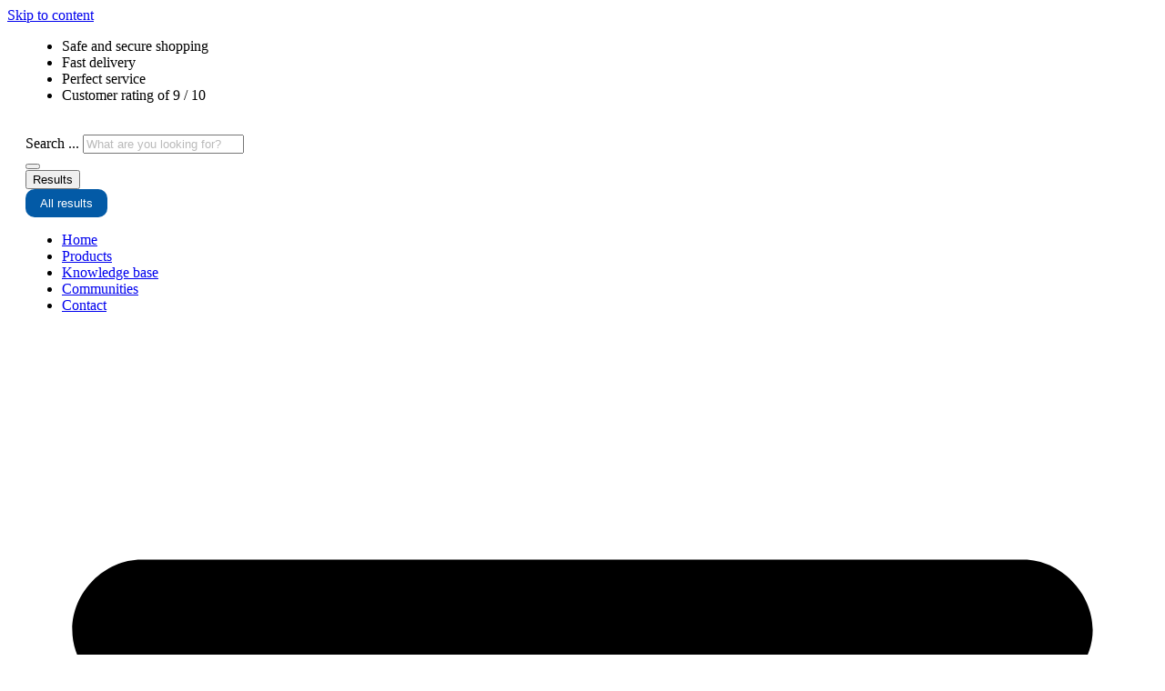

--- FILE ---
content_type: text/html; charset=UTF-8
request_url: https://septictank-shop.co.uk/knowledge-base/bacteria-used-in-water-treatment/
body_size: 34800
content:
<!doctype html>
<html lang="en-GB">
<head>
	<meta charset="UTF-8">
	<meta name="viewport" content="width=device-width, initial-scale=1">
	<link rel="profile" href="https://gmpg.org/xfn/11">
	<meta name='robots' content='index, follow, max-image-preview:large, max-snippet:-1, max-video-preview:-1' />

<!-- Google Tag Manager for WordPress by gtm4wp.com -->
<script data-cfasync="false" data-pagespeed-no-defer>
	var gtm4wp_datalayer_name = "dataLayer";
	var dataLayer = dataLayer || [];
	const gtm4wp_use_sku_instead = 0;
	const gtm4wp_currency = 'GBP';
	const gtm4wp_product_per_impression = 0;
	const gtm4wp_clear_ecommerce = false;
	const gtm4wp_datalayer_max_timeout = 2000;
</script>
<!-- End Google Tag Manager for WordPress by gtm4wp.com -->
	<!-- This site is optimized with the Yoast SEO plugin v26.7 - https://yoast.com/wordpress/plugins/seo/ -->
	<title>Bacteria Used in Water Treatment. How does this work?</title>
	<meta name="description" content="Bacterial water purification is a widely used process in households and industry. Read more about the process here" />
	<link rel="canonical" href="https://septictank-shop.co.uk/knowledge-base/bacteria-used-in-water-treatment/" />
	<meta property="og:locale" content="en_GB" />
	<meta property="og:type" content="article" />
	<meta property="og:title" content="Bacteria Used in Water Treatment. How does this work?" />
	<meta property="og:description" content="Bacterial water purification is a widely used process in households and industry. Read more about the process here" />
	<meta property="og:url" content="https://septictank-shop.co.uk/knowledge-base/bacteria-used-in-water-treatment/" />
	<meta property="og:site_name" content="Septic Tank Shop" />
	<meta property="article:published_time" content="2021-09-29T06:28:00+00:00" />
	<meta property="article:modified_time" content="2025-12-03T12:10:53+00:00" />
	<meta property="og:image" content="https://septictank-shop.co.uk/wp-content/uploads/2025/10/wasserreiniging_mit_bakterien.webp" />
	<meta property="og:image:width" content="440" />
	<meta property="og:image:height" content="258" />
	<meta property="og:image:type" content="image/webp" />
	<meta name="author" content="Rob" />
	<meta name="twitter:card" content="summary_large_image" />
	<meta name="twitter:label1" content="Written by" />
	<meta name="twitter:data1" content="Rob" />
	<meta name="twitter:label2" content="Estimated reading time" />
	<meta name="twitter:data2" content="3 minutes" />
	<script type="application/ld+json" class="yoast-schema-graph">{"@context":"https://schema.org","@graph":[{"@type":"Article","@id":"https://septictank-shop.co.uk/knowledge-base/bacteria-used-in-water-treatment/#article","isPartOf":{"@id":"https://septictank-shop.co.uk/knowledge-base/bacteria-used-in-water-treatment/"},"author":{"name":"Rob","@id":"https://septictank-shop.co.uk/#/schema/person/24a718a2b98e273531c013f4eebd2501"},"headline":"Bacteria Used in Water Treatment","datePublished":"2021-09-29T06:28:00+00:00","dateModified":"2025-12-03T12:10:53+00:00","mainEntityOfPage":{"@id":"https://septictank-shop.co.uk/knowledge-base/bacteria-used-in-water-treatment/"},"wordCount":438,"commentCount":0,"publisher":{"@id":"https://septictank-shop.co.uk/#organization"},"image":{"@id":"https://septictank-shop.co.uk/knowledge-base/bacteria-used-in-water-treatment/#primaryimage"},"thumbnailUrl":"https://septictank-shop.co.uk/wp-content/uploads/2025/10/wasserreiniging_mit_bakterien.webp","articleSection":["Septic bacteria"],"inLanguage":"en-GB","potentialAction":[{"@type":"CommentAction","name":"Comment","target":["https://septictank-shop.co.uk/knowledge-base/bacteria-used-in-water-treatment/#respond"]}]},{"@type":"WebPage","@id":"https://septictank-shop.co.uk/knowledge-base/bacteria-used-in-water-treatment/","url":"https://septictank-shop.co.uk/knowledge-base/bacteria-used-in-water-treatment/","name":"Bacteria Used in Water Treatment. How does this work?","isPartOf":{"@id":"https://septictank-shop.co.uk/#website"},"primaryImageOfPage":{"@id":"https://septictank-shop.co.uk/knowledge-base/bacteria-used-in-water-treatment/#primaryimage"},"image":{"@id":"https://septictank-shop.co.uk/knowledge-base/bacteria-used-in-water-treatment/#primaryimage"},"thumbnailUrl":"https://septictank-shop.co.uk/wp-content/uploads/2025/10/wasserreiniging_mit_bakterien.webp","datePublished":"2021-09-29T06:28:00+00:00","dateModified":"2025-12-03T12:10:53+00:00","description":"Bacterial water purification is a widely used process in households and industry. Read more about the process here","breadcrumb":{"@id":"https://septictank-shop.co.uk/knowledge-base/bacteria-used-in-water-treatment/#breadcrumb"},"inLanguage":"en-GB","potentialAction":[{"@type":"ReadAction","target":["https://septictank-shop.co.uk/knowledge-base/bacteria-used-in-water-treatment/"]}]},{"@type":"ImageObject","inLanguage":"en-GB","@id":"https://septictank-shop.co.uk/knowledge-base/bacteria-used-in-water-treatment/#primaryimage","url":"https://septictank-shop.co.uk/wp-content/uploads/2025/10/wasserreiniging_mit_bakterien.webp","contentUrl":"https://septictank-shop.co.uk/wp-content/uploads/2025/10/wasserreiniging_mit_bakterien.webp","width":440,"height":258,"caption":"Wasserreinigung mit Bakterien"},{"@type":"BreadcrumbList","@id":"https://septictank-shop.co.uk/knowledge-base/bacteria-used-in-water-treatment/#breadcrumb","itemListElement":[{"@type":"ListItem","position":1,"name":"Home","item":"https://septictank-shop.co.uk/"},{"@type":"ListItem","position":2,"name":"Knowledge base","item":"https://septictank-shop.co.uk/knowledge-base/"},{"@type":"ListItem","position":3,"name":"Bacteria Used in Water Treatment"}]},{"@type":"WebSite","@id":"https://septictank-shop.co.uk/#website","url":"https://septictank-shop.co.uk/","name":"Septic Tank Shop","description":"","publisher":{"@id":"https://septictank-shop.co.uk/#organization"},"potentialAction":[{"@type":"SearchAction","target":{"@type":"EntryPoint","urlTemplate":"https://septictank-shop.co.uk/?s={search_term_string}"},"query-input":{"@type":"PropertyValueSpecification","valueRequired":true,"valueName":"search_term_string"}}],"inLanguage":"en-GB"},{"@type":"Organization","@id":"https://septictank-shop.co.uk/#organization","name":"Septic Tank Shop","url":"https://septictank-shop.co.uk/","logo":{"@type":"ImageObject","inLanguage":"en-GB","@id":"https://septictank-shop.co.uk/#/schema/logo/image/","url":"https://septictank-shop.co.uk/wp-content/uploads/2025/11/Septic-Tank-Shop.png","contentUrl":"https://septictank-shop.co.uk/wp-content/uploads/2025/11/Septic-Tank-Shop.png","width":250,"height":145,"caption":"Septic Tank Shop"},"image":{"@id":"https://septictank-shop.co.uk/#/schema/logo/image/"}},{"@type":"Person","@id":"https://septictank-shop.co.uk/#/schema/person/24a718a2b98e273531c013f4eebd2501","name":"Rob"}]}</script>
	<!-- / Yoast SEO plugin. -->



<link rel="alternate" type="application/rss+xml" title="Septic Tank Shop &raquo; Feed" href="https://septictank-shop.co.uk/feed/" />
<link rel="alternate" type="application/rss+xml" title="Septic Tank Shop &raquo; Comments Feed" href="https://septictank-shop.co.uk/comments/feed/" />
<link rel="alternate" type="application/rss+xml" title="Septic Tank Shop &raquo; Bacteria Used in Water Treatment Comments Feed" href="https://septictank-shop.co.uk/knowledge-base/bacteria-used-in-water-treatment/feed/" />
<link rel="alternate" title="oEmbed (JSON)" type="application/json+oembed" href="https://septictank-shop.co.uk/wp-json/oembed/1.0/embed?url=https%3A%2F%2Fseptictank-shop.co.uk%2Fknowledge-base%2Fbacteria-used-in-water-treatment%2F" />
<link rel="alternate" title="oEmbed (XML)" type="text/xml+oembed" href="https://septictank-shop.co.uk/wp-json/oembed/1.0/embed?url=https%3A%2F%2Fseptictank-shop.co.uk%2Fknowledge-base%2Fbacteria-used-in-water-treatment%2F&#038;format=xml" />
<style id='wp-img-auto-sizes-contain-inline-css'>
img:is([sizes=auto i],[sizes^="auto," i]){contain-intrinsic-size:3000px 1500px}
/*# sourceURL=wp-img-auto-sizes-contain-inline-css */
</style>
<link data-minify="1" rel='stylesheet' id='woosb-blocks-css' href='https://septictank-shop.co.uk/wp-content/cache/min/1/wp-content/plugins/woo-product-bundle-premium/assets/css/blocks.css?ver=1768819124' media='all' />
<style id='wp-emoji-styles-inline-css'>

	img.wp-smiley, img.emoji {
		display: inline !important;
		border: none !important;
		box-shadow: none !important;
		height: 1em !important;
		width: 1em !important;
		margin: 0 0.07em !important;
		vertical-align: -0.1em !important;
		background: none !important;
		padding: 0 !important;
	}
/*# sourceURL=wp-emoji-styles-inline-css */
</style>
<link rel='stylesheet' id='wp-block-library-css' href='https://septictank-shop.co.uk/wp-includes/css/dist/block-library/style.min.css?ver=6.9' media='all' />
<style id='create-block-kiyoh-style-inline-css'>
.wp-block-create-block-kiyoh{width:190px}.wp-block-create-block-kiyoh .kiyoh-schema{clear:both;padding:0 10px}

/*# sourceURL=https://septictank-shop.co.uk/wp-content/plugins/kiyoh-customerreview/build/style-index.css */
</style>
<link data-minify="1" rel='stylesheet' id='jet-engine-frontend-css' href='https://septictank-shop.co.uk/wp-content/cache/min/1/wp-content/plugins/jet-engine/assets/css/frontend.css?ver=1768819124' media='all' />
<style id='global-styles-inline-css'>
:root{--wp--preset--aspect-ratio--square: 1;--wp--preset--aspect-ratio--4-3: 4/3;--wp--preset--aspect-ratio--3-4: 3/4;--wp--preset--aspect-ratio--3-2: 3/2;--wp--preset--aspect-ratio--2-3: 2/3;--wp--preset--aspect-ratio--16-9: 16/9;--wp--preset--aspect-ratio--9-16: 9/16;--wp--preset--color--black: #000000;--wp--preset--color--cyan-bluish-gray: #abb8c3;--wp--preset--color--white: #ffffff;--wp--preset--color--pale-pink: #f78da7;--wp--preset--color--vivid-red: #cf2e2e;--wp--preset--color--luminous-vivid-orange: #ff6900;--wp--preset--color--luminous-vivid-amber: #fcb900;--wp--preset--color--light-green-cyan: #7bdcb5;--wp--preset--color--vivid-green-cyan: #00d084;--wp--preset--color--pale-cyan-blue: #8ed1fc;--wp--preset--color--vivid-cyan-blue: #0693e3;--wp--preset--color--vivid-purple: #9b51e0;--wp--preset--gradient--vivid-cyan-blue-to-vivid-purple: linear-gradient(135deg,rgb(6,147,227) 0%,rgb(155,81,224) 100%);--wp--preset--gradient--light-green-cyan-to-vivid-green-cyan: linear-gradient(135deg,rgb(122,220,180) 0%,rgb(0,208,130) 100%);--wp--preset--gradient--luminous-vivid-amber-to-luminous-vivid-orange: linear-gradient(135deg,rgb(252,185,0) 0%,rgb(255,105,0) 100%);--wp--preset--gradient--luminous-vivid-orange-to-vivid-red: linear-gradient(135deg,rgb(255,105,0) 0%,rgb(207,46,46) 100%);--wp--preset--gradient--very-light-gray-to-cyan-bluish-gray: linear-gradient(135deg,rgb(238,238,238) 0%,rgb(169,184,195) 100%);--wp--preset--gradient--cool-to-warm-spectrum: linear-gradient(135deg,rgb(74,234,220) 0%,rgb(151,120,209) 20%,rgb(207,42,186) 40%,rgb(238,44,130) 60%,rgb(251,105,98) 80%,rgb(254,248,76) 100%);--wp--preset--gradient--blush-light-purple: linear-gradient(135deg,rgb(255,206,236) 0%,rgb(152,150,240) 100%);--wp--preset--gradient--blush-bordeaux: linear-gradient(135deg,rgb(254,205,165) 0%,rgb(254,45,45) 50%,rgb(107,0,62) 100%);--wp--preset--gradient--luminous-dusk: linear-gradient(135deg,rgb(255,203,112) 0%,rgb(199,81,192) 50%,rgb(65,88,208) 100%);--wp--preset--gradient--pale-ocean: linear-gradient(135deg,rgb(255,245,203) 0%,rgb(182,227,212) 50%,rgb(51,167,181) 100%);--wp--preset--gradient--electric-grass: linear-gradient(135deg,rgb(202,248,128) 0%,rgb(113,206,126) 100%);--wp--preset--gradient--midnight: linear-gradient(135deg,rgb(2,3,129) 0%,rgb(40,116,252) 100%);--wp--preset--font-size--small: 13px;--wp--preset--font-size--medium: 20px;--wp--preset--font-size--large: 36px;--wp--preset--font-size--x-large: 42px;--wp--preset--spacing--20: 0.44rem;--wp--preset--spacing--30: 0.67rem;--wp--preset--spacing--40: 1rem;--wp--preset--spacing--50: 1.5rem;--wp--preset--spacing--60: 2.25rem;--wp--preset--spacing--70: 3.38rem;--wp--preset--spacing--80: 5.06rem;--wp--preset--shadow--natural: 6px 6px 9px rgba(0, 0, 0, 0.2);--wp--preset--shadow--deep: 12px 12px 50px rgba(0, 0, 0, 0.4);--wp--preset--shadow--sharp: 6px 6px 0px rgba(0, 0, 0, 0.2);--wp--preset--shadow--outlined: 6px 6px 0px -3px rgb(255, 255, 255), 6px 6px rgb(0, 0, 0);--wp--preset--shadow--crisp: 6px 6px 0px rgb(0, 0, 0);}:root { --wp--style--global--content-size: 800px;--wp--style--global--wide-size: 1200px; }:where(body) { margin: 0; }.wp-site-blocks > .alignleft { float: left; margin-right: 2em; }.wp-site-blocks > .alignright { float: right; margin-left: 2em; }.wp-site-blocks > .aligncenter { justify-content: center; margin-left: auto; margin-right: auto; }:where(.wp-site-blocks) > * { margin-block-start: 24px; margin-block-end: 0; }:where(.wp-site-blocks) > :first-child { margin-block-start: 0; }:where(.wp-site-blocks) > :last-child { margin-block-end: 0; }:root { --wp--style--block-gap: 24px; }:root :where(.is-layout-flow) > :first-child{margin-block-start: 0;}:root :where(.is-layout-flow) > :last-child{margin-block-end: 0;}:root :where(.is-layout-flow) > *{margin-block-start: 24px;margin-block-end: 0;}:root :where(.is-layout-constrained) > :first-child{margin-block-start: 0;}:root :where(.is-layout-constrained) > :last-child{margin-block-end: 0;}:root :where(.is-layout-constrained) > *{margin-block-start: 24px;margin-block-end: 0;}:root :where(.is-layout-flex){gap: 24px;}:root :where(.is-layout-grid){gap: 24px;}.is-layout-flow > .alignleft{float: left;margin-inline-start: 0;margin-inline-end: 2em;}.is-layout-flow > .alignright{float: right;margin-inline-start: 2em;margin-inline-end: 0;}.is-layout-flow > .aligncenter{margin-left: auto !important;margin-right: auto !important;}.is-layout-constrained > .alignleft{float: left;margin-inline-start: 0;margin-inline-end: 2em;}.is-layout-constrained > .alignright{float: right;margin-inline-start: 2em;margin-inline-end: 0;}.is-layout-constrained > .aligncenter{margin-left: auto !important;margin-right: auto !important;}.is-layout-constrained > :where(:not(.alignleft):not(.alignright):not(.alignfull)){max-width: var(--wp--style--global--content-size);margin-left: auto !important;margin-right: auto !important;}.is-layout-constrained > .alignwide{max-width: var(--wp--style--global--wide-size);}body .is-layout-flex{display: flex;}.is-layout-flex{flex-wrap: wrap;align-items: center;}.is-layout-flex > :is(*, div){margin: 0;}body .is-layout-grid{display: grid;}.is-layout-grid > :is(*, div){margin: 0;}body{padding-top: 0px;padding-right: 0px;padding-bottom: 0px;padding-left: 0px;}a:where(:not(.wp-element-button)){text-decoration: underline;}:root :where(.wp-element-button, .wp-block-button__link){background-color: #32373c;border-width: 0;color: #fff;font-family: inherit;font-size: inherit;font-style: inherit;font-weight: inherit;letter-spacing: inherit;line-height: inherit;padding-top: calc(0.667em + 2px);padding-right: calc(1.333em + 2px);padding-bottom: calc(0.667em + 2px);padding-left: calc(1.333em + 2px);text-decoration: none;text-transform: inherit;}.has-black-color{color: var(--wp--preset--color--black) !important;}.has-cyan-bluish-gray-color{color: var(--wp--preset--color--cyan-bluish-gray) !important;}.has-white-color{color: var(--wp--preset--color--white) !important;}.has-pale-pink-color{color: var(--wp--preset--color--pale-pink) !important;}.has-vivid-red-color{color: var(--wp--preset--color--vivid-red) !important;}.has-luminous-vivid-orange-color{color: var(--wp--preset--color--luminous-vivid-orange) !important;}.has-luminous-vivid-amber-color{color: var(--wp--preset--color--luminous-vivid-amber) !important;}.has-light-green-cyan-color{color: var(--wp--preset--color--light-green-cyan) !important;}.has-vivid-green-cyan-color{color: var(--wp--preset--color--vivid-green-cyan) !important;}.has-pale-cyan-blue-color{color: var(--wp--preset--color--pale-cyan-blue) !important;}.has-vivid-cyan-blue-color{color: var(--wp--preset--color--vivid-cyan-blue) !important;}.has-vivid-purple-color{color: var(--wp--preset--color--vivid-purple) !important;}.has-black-background-color{background-color: var(--wp--preset--color--black) !important;}.has-cyan-bluish-gray-background-color{background-color: var(--wp--preset--color--cyan-bluish-gray) !important;}.has-white-background-color{background-color: var(--wp--preset--color--white) !important;}.has-pale-pink-background-color{background-color: var(--wp--preset--color--pale-pink) !important;}.has-vivid-red-background-color{background-color: var(--wp--preset--color--vivid-red) !important;}.has-luminous-vivid-orange-background-color{background-color: var(--wp--preset--color--luminous-vivid-orange) !important;}.has-luminous-vivid-amber-background-color{background-color: var(--wp--preset--color--luminous-vivid-amber) !important;}.has-light-green-cyan-background-color{background-color: var(--wp--preset--color--light-green-cyan) !important;}.has-vivid-green-cyan-background-color{background-color: var(--wp--preset--color--vivid-green-cyan) !important;}.has-pale-cyan-blue-background-color{background-color: var(--wp--preset--color--pale-cyan-blue) !important;}.has-vivid-cyan-blue-background-color{background-color: var(--wp--preset--color--vivid-cyan-blue) !important;}.has-vivid-purple-background-color{background-color: var(--wp--preset--color--vivid-purple) !important;}.has-black-border-color{border-color: var(--wp--preset--color--black) !important;}.has-cyan-bluish-gray-border-color{border-color: var(--wp--preset--color--cyan-bluish-gray) !important;}.has-white-border-color{border-color: var(--wp--preset--color--white) !important;}.has-pale-pink-border-color{border-color: var(--wp--preset--color--pale-pink) !important;}.has-vivid-red-border-color{border-color: var(--wp--preset--color--vivid-red) !important;}.has-luminous-vivid-orange-border-color{border-color: var(--wp--preset--color--luminous-vivid-orange) !important;}.has-luminous-vivid-amber-border-color{border-color: var(--wp--preset--color--luminous-vivid-amber) !important;}.has-light-green-cyan-border-color{border-color: var(--wp--preset--color--light-green-cyan) !important;}.has-vivid-green-cyan-border-color{border-color: var(--wp--preset--color--vivid-green-cyan) !important;}.has-pale-cyan-blue-border-color{border-color: var(--wp--preset--color--pale-cyan-blue) !important;}.has-vivid-cyan-blue-border-color{border-color: var(--wp--preset--color--vivid-cyan-blue) !important;}.has-vivid-purple-border-color{border-color: var(--wp--preset--color--vivid-purple) !important;}.has-vivid-cyan-blue-to-vivid-purple-gradient-background{background: var(--wp--preset--gradient--vivid-cyan-blue-to-vivid-purple) !important;}.has-light-green-cyan-to-vivid-green-cyan-gradient-background{background: var(--wp--preset--gradient--light-green-cyan-to-vivid-green-cyan) !important;}.has-luminous-vivid-amber-to-luminous-vivid-orange-gradient-background{background: var(--wp--preset--gradient--luminous-vivid-amber-to-luminous-vivid-orange) !important;}.has-luminous-vivid-orange-to-vivid-red-gradient-background{background: var(--wp--preset--gradient--luminous-vivid-orange-to-vivid-red) !important;}.has-very-light-gray-to-cyan-bluish-gray-gradient-background{background: var(--wp--preset--gradient--very-light-gray-to-cyan-bluish-gray) !important;}.has-cool-to-warm-spectrum-gradient-background{background: var(--wp--preset--gradient--cool-to-warm-spectrum) !important;}.has-blush-light-purple-gradient-background{background: var(--wp--preset--gradient--blush-light-purple) !important;}.has-blush-bordeaux-gradient-background{background: var(--wp--preset--gradient--blush-bordeaux) !important;}.has-luminous-dusk-gradient-background{background: var(--wp--preset--gradient--luminous-dusk) !important;}.has-pale-ocean-gradient-background{background: var(--wp--preset--gradient--pale-ocean) !important;}.has-electric-grass-gradient-background{background: var(--wp--preset--gradient--electric-grass) !important;}.has-midnight-gradient-background{background: var(--wp--preset--gradient--midnight) !important;}.has-small-font-size{font-size: var(--wp--preset--font-size--small) !important;}.has-medium-font-size{font-size: var(--wp--preset--font-size--medium) !important;}.has-large-font-size{font-size: var(--wp--preset--font-size--large) !important;}.has-x-large-font-size{font-size: var(--wp--preset--font-size--x-large) !important;}
:root :where(.wp-block-pullquote){font-size: 1.5em;line-height: 1.6;}
/*# sourceURL=global-styles-inline-css */
</style>
<link data-minify="1" rel='stylesheet' id='woocommerce-layout-css' href='https://septictank-shop.co.uk/wp-content/cache/min/1/wp-content/plugins/woocommerce/assets/css/woocommerce-layout.css?ver=1768819124' media='all' />
<link data-minify="1" rel='stylesheet' id='woocommerce-smallscreen-css' href='https://septictank-shop.co.uk/wp-content/cache/min/1/wp-content/plugins/woocommerce/assets/css/woocommerce-smallscreen.css?ver=1768819124' media='only screen and (max-width: 768px)' />
<link data-minify="1" rel='stylesheet' id='woocommerce-general-css' href='https://septictank-shop.co.uk/wp-content/cache/min/1/wp-content/plugins/woocommerce/assets/css/woocommerce.css?ver=1768819124' media='all' />
<style id='woocommerce-inline-inline-css'>
.woocommerce form .form-row .required { visibility: visible; }
/*# sourceURL=woocommerce-inline-inline-css */
</style>
<link rel='stylesheet' id='cmplz-general-css' href='https://septictank-shop.co.uk/wp-content/plugins/complianz-gdpr-premium/assets/css/cookieblocker.min.css?ver=1762768341' media='all' />
<link rel='stylesheet' id='woo-variation-swatches-css' href='https://septictank-shop.co.uk/wp-content/plugins/woo-variation-swatches/assets/css/frontend.min.css?ver=1762866769' media='all' />
<style id='woo-variation-swatches-inline-css'>
:root {
--wvs-tick:url("data:image/svg+xml;utf8,%3Csvg filter='drop-shadow(0px 0px 2px rgb(0 0 0 / .8))' xmlns='http://www.w3.org/2000/svg'  viewBox='0 0 30 30'%3E%3Cpath fill='none' stroke='%23ffffff' stroke-linecap='round' stroke-linejoin='round' stroke-width='4' d='M4 16L11 23 27 7'/%3E%3C/svg%3E");

--wvs-cross:url("data:image/svg+xml;utf8,%3Csvg filter='drop-shadow(0px 0px 5px rgb(255 255 255 / .6))' xmlns='http://www.w3.org/2000/svg' width='72px' height='72px' viewBox='0 0 24 24'%3E%3Cpath fill='none' stroke='%23ff0000' stroke-linecap='round' stroke-width='0.6' d='M5 5L19 19M19 5L5 19'/%3E%3C/svg%3E");
--wvs-single-product-item-width:30px;
--wvs-single-product-item-height:30px;
--wvs-single-product-item-font-size:16px}
/*# sourceURL=woo-variation-swatches-inline-css */
</style>
<link data-minify="1" rel='stylesheet' id='woosb-frontend-css' href='https://septictank-shop.co.uk/wp-content/cache/min/1/wp-content/plugins/woo-product-bundle-premium/assets/css/frontend.css?ver=1768819124' media='all' />
<link data-minify="1" rel='stylesheet' id='hello-elementor-css' href='https://septictank-shop.co.uk/wp-content/cache/min/1/wp-content/themes/hello-elementor/assets/css/reset.css?ver=1768819124' media='all' />
<link data-minify="1" rel='stylesheet' id='hello-elementor-theme-style-css' href='https://septictank-shop.co.uk/wp-content/cache/min/1/wp-content/themes/hello-elementor/assets/css/theme.css?ver=1768819124' media='all' />
<link data-minify="1" rel='stylesheet' id='jet-fb-option-field-select-css' href='https://septictank-shop.co.uk/wp-content/cache/min/1/wp-content/plugins/jetformbuilder/modules/option-field/assets/build/select.css?ver=1768819124' media='all' />
<link data-minify="1" rel='stylesheet' id='jet-fb-option-field-checkbox-css' href='https://septictank-shop.co.uk/wp-content/cache/min/1/wp-content/plugins/jetformbuilder/modules/option-field/assets/build/checkbox.css?ver=1768819124' media='all' />
<link data-minify="1" rel='stylesheet' id='jet-fb-option-field-radio-css' href='https://septictank-shop.co.uk/wp-content/cache/min/1/wp-content/plugins/jetformbuilder/modules/option-field/assets/build/radio.css?ver=1768819124' media='all' />
<link data-minify="1" rel='stylesheet' id='jet-fb-advanced-choices-css' href='https://septictank-shop.co.uk/wp-content/cache/min/1/wp-content/plugins/jetformbuilder/modules/advanced-choices/assets/build/main.css?ver=1768819124' media='all' />
<link data-minify="1" rel='stylesheet' id='jet-fb-wysiwyg-css' href='https://septictank-shop.co.uk/wp-content/cache/min/1/wp-content/plugins/jetformbuilder/modules/wysiwyg/assets/build/wysiwyg.css?ver=1768819124' media='all' />
<link data-minify="1" rel='stylesheet' id='jet-fb-switcher-css' href='https://septictank-shop.co.uk/wp-content/cache/min/1/wp-content/plugins/jetformbuilder/modules/switcher/assets/build/switcher.css?ver=1768819124' media='all' />
<link data-minify="1" rel='stylesheet' id='jet-woo-builder-css' href='https://septictank-shop.co.uk/wp-content/cache/min/1/wp-content/plugins/jet-woo-builder/assets/css/frontend.css?ver=1768819124' media='all' />
<style id='jet-woo-builder-inline-css'>
@font-face {
				font-family: "WooCommerce";
				font-weight: normal;
				font-style: normal;
				src: url("https://septictank-shop.co.uk/wp-content/plugins/woocommerce/assets/fonts/WooCommerce.eot");
				src: url("https://septictank-shop.co.uk/wp-content/plugins/woocommerce/assets/fonts/WooCommerce.eot?#iefix") format("embedded-opentype"),
					 url("https://septictank-shop.co.uk/wp-content/plugins/woocommerce/assets/fonts/WooCommerce.woff") format("woff"),
					 url("https://septictank-shop.co.uk/wp-content/plugins/woocommerce/assets/fonts/WooCommerce.ttf") format("truetype"),
					 url("https://septictank-shop.co.uk/wp-content/plugins/woocommerce/assets/fonts/WooCommerce.svg#WooCommerce") format("svg");
			}
/*# sourceURL=jet-woo-builder-inline-css */
</style>
<link rel='stylesheet' id='elementor-frontend-css' href='https://septictank-shop.co.uk/wp-content/plugins/elementor/assets/css/frontend.min.css?ver=3.34.1' media='all' />
<link rel='stylesheet' id='widget-icon-list-css' href='https://septictank-shop.co.uk/wp-content/plugins/elementor/assets/css/widget-icon-list.min.css?ver=3.34.1' media='all' />
<link rel='stylesheet' id='widget-image-css' href='https://septictank-shop.co.uk/wp-content/plugins/elementor/assets/css/widget-image.min.css?ver=3.34.1' media='all' />
<link rel='stylesheet' id='widget-nav-menu-css' href='https://septictank-shop.co.uk/wp-content/plugins/elementor-pro/assets/css/widget-nav-menu.min.css?ver=3.34.0' media='all' />
<link rel='stylesheet' id='widget-woocommerce-menu-cart-css' href='https://septictank-shop.co.uk/wp-content/plugins/elementor-pro/assets/css/widget-woocommerce-menu-cart.min.css?ver=3.34.0' media='all' />
<link rel='stylesheet' id='widget-heading-css' href='https://septictank-shop.co.uk/wp-content/plugins/elementor/assets/css/widget-heading.min.css?ver=3.34.1' media='all' />
<link rel='stylesheet' id='widget-breadcrumbs-css' href='https://septictank-shop.co.uk/wp-content/plugins/elementor-pro/assets/css/widget-breadcrumbs.min.css?ver=3.34.0' media='all' />
<link rel='stylesheet' id='elementor-post-7-css' href='https://septictank-shop.co.uk/wp-content/uploads/elementor/css/post-7.css?ver=1768819123' media='all' />
<link rel='stylesheet' id='elementor-post-171-css' href='https://septictank-shop.co.uk/wp-content/uploads/elementor/css/post-171.css?ver=1768819123' media='all' />
<link rel='stylesheet' id='elementor-post-696-css' href='https://septictank-shop.co.uk/wp-content/uploads/elementor/css/post-696.css?ver=1768819138' media='all' />
<link rel='stylesheet' id='elementor-post-1309-css' href='https://septictank-shop.co.uk/wp-content/uploads/elementor/css/post-1309.css?ver=1768819368' media='all' />
<link rel='stylesheet' id='elementor-post-1333-css' href='https://septictank-shop.co.uk/wp-content/uploads/elementor/css/post-1333.css?ver=1768819368' media='all' />
<link rel='stylesheet' id='elementor-post-1346-css' href='https://septictank-shop.co.uk/wp-content/uploads/elementor/css/post-1346.css?ver=1768819368' media='all' />
<link rel='stylesheet' id='elementor-post-651-css' href='https://septictank-shop.co.uk/wp-content/uploads/elementor/css/post-651.css?ver=1768819123' media='all' />
<link rel='stylesheet' id='e-woocommerce-notices-css' href='https://septictank-shop.co.uk/wp-content/plugins/elementor-pro/assets/css/woocommerce-notices.min.css?ver=3.34.0' media='all' />
<link rel='stylesheet' id='mollie-applepaydirect-css' href='https://septictank-shop.co.uk/wp-content/plugins/mollie-payments-for-woocommerce/public/css/mollie-applepaydirect.min.css?ver=1765968239' media='screen' />
<link rel='stylesheet' id='hello-elementor-child-style-css' href='https://septictank-shop.co.uk/wp-content/themes/klaergrube-shop-custom-theme/style.css?ver=2.0.0' media='all' />
<link rel='stylesheet' id='jquery-chosen-css' href='https://septictank-shop.co.uk/wp-content/plugins/jet-search/assets/lib/chosen/chosen.min.css?ver=1.8.7' media='all' />
<link data-minify="1" rel='stylesheet' id='jet-search-css' href='https://septictank-shop.co.uk/wp-content/cache/min/1/wp-content/plugins/jet-search/assets/css/jet-search.css?ver=1768819124' media='all' />
<link data-minify="1" rel='stylesheet' id='elementor-icons-septic-tank-shop-i-css' href='https://septictank-shop.co.uk/wp-content/cache/min/1/wp-content/uploads/elementor/custom-icons/septic-tank-shop-i/css/septic-tank-shop-i.css?ver=1768819124' media='all' />
<script src="https://septictank-shop.co.uk/wp-includes/js/jquery/jquery.min.js?ver=3.7.1" id="jquery-core-js"></script>
<script src="https://septictank-shop.co.uk/wp-includes/js/jquery/jquery-migrate.min.js?ver=3.4.1" id="jquery-migrate-js"></script>
<script src="https://septictank-shop.co.uk/wp-includes/js/imagesloaded.min.js?ver=6.9" id="imagesLoaded-js"></script>
<script src="https://septictank-shop.co.uk/wp-content/plugins/woocommerce/assets/js/jquery-blockui/jquery.blockUI.min.js?ver=2.7.0-wc.10.4.3" id="wc-jquery-blockui-js" data-wp-strategy="defer"></script>
<script id="wc-add-to-cart-js-extra">
var wc_add_to_cart_params = {"ajax_url":"/wp-admin/admin-ajax.php","wc_ajax_url":"/?wc-ajax=%%endpoint%%","i18n_view_cart":"View basket","cart_url":"https://septictank-shop.co.uk/cart/","is_cart":"","cart_redirect_after_add":"no"};
//# sourceURL=wc-add-to-cart-js-extra
</script>
<script src="https://septictank-shop.co.uk/wp-content/plugins/woocommerce/assets/js/frontend/add-to-cart.min.js?ver=10.4.3" id="wc-add-to-cart-js" defer data-wp-strategy="defer"></script>
<script src="https://septictank-shop.co.uk/wp-content/plugins/woocommerce/assets/js/js-cookie/js.cookie.min.js?ver=2.1.4-wc.10.4.3" id="wc-js-cookie-js" defer data-wp-strategy="defer"></script>
<script id="woocommerce-js-extra">
var woocommerce_params = {"ajax_url":"/wp-admin/admin-ajax.php","wc_ajax_url":"/?wc-ajax=%%endpoint%%","i18n_password_show":"Show password","i18n_password_hide":"Hide password"};
//# sourceURL=woocommerce-js-extra
</script>
<script src="https://septictank-shop.co.uk/wp-content/plugins/woocommerce/assets/js/frontend/woocommerce.min.js?ver=10.4.3" id="woocommerce-js" defer data-wp-strategy="defer"></script>
<link rel="https://api.w.org/" href="https://septictank-shop.co.uk/wp-json/" /><link rel="alternate" title="JSON" type="application/json" href="https://septictank-shop.co.uk/wp-json/wp/v2/posts/21681" /><link rel="EditURI" type="application/rsd+xml" title="RSD" href="https://septictank-shop.co.uk/xmlrpc.php?rsd" />
<meta name="generator" content="WordPress 6.9" />
<meta name="generator" content="WooCommerce 10.4.3" />
<link rel='shortlink' href='https://septictank-shop.co.uk/?p=21681' />

<!-- This website runs the Product Feed PRO for WooCommerce by AdTribes.io plugin - version woocommercesea_option_installed_version -->
			<style>.cmplz-hidden {
					display: none !important;
				}</style>
<!-- Google Tag Manager for WordPress by gtm4wp.com -->
<!-- GTM Container placement set to automatic -->
<script data-cfasync="false" data-pagespeed-no-defer>
	var dataLayer_content = {"pagePostType":"post","pagePostType2":"single-post","pageCategory":["septic-bacteria"],"pagePostAuthor":"Rob","customerTotalOrders":0,"customerTotalOrderValue":0,"customerFirstName":"","customerLastName":"","customerBillingFirstName":"","customerBillingLastName":"","customerBillingCompany":"","customerBillingAddress1":"","customerBillingAddress2":"","customerBillingCity":"","customerBillingState":"","customerBillingPostcode":"","customerBillingCountry":"","customerBillingEmail":"","customerBillingEmailHash":"","customerBillingPhone":"","customerShippingFirstName":"","customerShippingLastName":"","customerShippingCompany":"","customerShippingAddress1":"","customerShippingAddress2":"","customerShippingCity":"","customerShippingState":"","customerShippingPostcode":"","customerShippingCountry":"","cartContent":{"totals":{"applied_coupons":[],"discount_total":0,"subtotal":0,"total":0},"items":[]}};
	dataLayer.push( dataLayer_content );
</script>
<script data-cfasync="false" data-pagespeed-no-defer>
		if (typeof gtag == "undefined") {
			function gtag(){dataLayer.push(arguments);}
		}

		gtag("consent", "default", {
			"analytics_storage": "granted",
			"ad_storage": "granted",
			"ad_user_data": "granted",
			"ad_personalization": "granted",
			"functionality_storage": "granted",
			"security_storage": "granted",
			"personalization_storage": "granted",
		});
</script>
<script data-cfasync="false" data-pagespeed-no-defer>
(function(w,d,s,l,i){w[l]=w[l]||[];w[l].push({'gtm.start':
new Date().getTime(),event:'gtm.js'});var f=d.getElementsByTagName(s)[0],
j=d.createElement(s),dl=l!='dataLayer'?'&l='+l:'';j.async=true;j.src=
'//www.googletagmanager.com/gtm.js?id='+i+dl;f.parentNode.insertBefore(j,f);
})(window,document,'script','dataLayer','GTM-5VM36FQ');
</script>
<!-- End Google Tag Manager for WordPress by gtm4wp.com -->	<noscript><style>.woocommerce-product-gallery{ opacity: 1 !important; }</style></noscript>
	<link rel="preload" href="https://septictank-shop.co.uk/wp-content/uploads/2025/07/Inter_24pt-Light.woff2" as="font" type="font/woff2" crossorigin="anonymous">
<link rel="preload" href="https://septictank-shop.co.uk/wp-content/uploads/2025/07/Inter_24pt-Regular.woff2" as="font" type="font/woff2" crossorigin="anonymous">
<link rel="preload" href="https://septictank-shop.co.uk/wp-content/uploads/2025/07/Inter_24pt-Medium.woff2" as="font" type="font/woff2" crossorigin="anonymous">
<link rel="preload" href="https://septictank-shop.co.uk/wp-content/uploads/2025/07/Inter_24pt-SemiBold.woff2" as="font" type="font/woff2" crossorigin="anonymous">
<link rel="preload" href="https://septictank-shop.co.uk/wp-content/uploads/2025/07/TitilliumWeb-Light.woff2" as="font" type="font/woff2" crossorigin="anonymous">
<link rel="preload" href="https://septictank-shop.co.uk/wp-content/uploads/2025/07/TitilliumWeb-Regular.woff2" as="font" type="font/woff2" crossorigin="anonymous">
			<style>
				.e-con.e-parent:nth-of-type(n+4):not(.e-lazyloaded):not(.e-no-lazyload),
				.e-con.e-parent:nth-of-type(n+4):not(.e-lazyloaded):not(.e-no-lazyload) * {
					background-image: none !important;
				}
				@media screen and (max-height: 1024px) {
					.e-con.e-parent:nth-of-type(n+3):not(.e-lazyloaded):not(.e-no-lazyload),
					.e-con.e-parent:nth-of-type(n+3):not(.e-lazyloaded):not(.e-no-lazyload) * {
						background-image: none !important;
					}
				}
				@media screen and (max-height: 640px) {
					.e-con.e-parent:nth-of-type(n+2):not(.e-lazyloaded):not(.e-no-lazyload),
					.e-con.e-parent:nth-of-type(n+2):not(.e-lazyloaded):not(.e-no-lazyload) * {
						background-image: none !important;
					}
				}
			</style>
			<link rel="icon" href="https://septictank-shop.co.uk/wp-content/uploads/2025/09/cropped-favicon_512x512-32x32.webp" sizes="32x32" />
<link rel="icon" href="https://septictank-shop.co.uk/wp-content/uploads/2025/09/cropped-favicon_512x512-192x192.webp" sizes="192x192" />
<link rel="apple-touch-icon" href="https://septictank-shop.co.uk/wp-content/uploads/2025/09/cropped-favicon_512x512-180x180.webp" />
<meta name="msapplication-TileImage" content="https://septictank-shop.co.uk/wp-content/uploads/2025/09/cropped-favicon_512x512-270x270.webp" />
		<style id="wp-custom-css">
			/* Septic Tank Shop */
.e-parent:not(.griditem){
padding-left: 1.25rem;
padding-right: 1.25rem;
}
.variations th {
	display: none !important;
}
p:last-child{
margin-bottom: 0;
}
.grecaptcha-badge{
visibility: hidden;
}
input::placeholder, textarea::placeholder{
opacity: 0.5 !important;
}
a:hover:not(.main .elementor-button):not(.alt .elementor-button):not(.jet-listing-dynamic-link__link):not(.elementor-menu-cart__toggle_button):not(.jet-ajax-search__item-link):not(.product-remove a), .woocommerce-notices-wrapper a:not(.button){
text-decoration: underline;
text-decoration-thickness: 1px !important;
}
.griditem:hover{
text-decoration: none !important;
}
.typo-alt, .koptekst, .variations label{
font-family: "Inter 24pt";
}
.koptekst{
font-size: 1.5rem;
line-height: 24px;
font-weight: 500;
color: #000;
}
.main .elementor-button, .button, .jet-ajax-search__full-results, .jet-form-builder__action-button.main{
color: #fff !important;
background-color: #035AA6 !important;
border: none;
}
.jet-form-builder__action-button.main{
margin-top: 1rem;
}
.button, .jet-ajax-search__full-results{
padding: 0.5rem 1rem !important;
font-weight: 500 !important;
border-radius: 10px !important;
}
.alt .elementor-button{
background-color: #fff;
color: inherit;
}
.clean .elementor-button, .jet-form-builder__action-button.clean{
padding: 0 !important;
background-color: transparent !important;
color: #68B109 !important;
text-align: left;
border: none;
}
.jet-form-builder__action-button.clean{
font-weight: 400;
}
.content li:last-child:not(li li):not(.woocommerce-product-details__short-description li){
margin-block-end: 1rem;
}
li::marker{
color: #68b109;
}
li > ul, li > ol{
margin: 0.3125rem 0;
}
.content ul{
padding-left: 1.375rem;
}
.content ol{
padding-left: 1.125rem;
}
.content h1:first-child, .content h2:first-child, .content h3:first-child, .content h4:first-child{
margin-block-start: 0;
margin-block-end: 1.25rem;
}
.content h1:not(:first-child), .content h2:not(:first-child), .content h3:not(:first-child), .content h4:not(:first-child){
margin-block: 1.25rem;
}
.productafbeelding::before{
filter: drop-shadow(-2px -2px 4px rgba(0, 0, 0, 0.5));
}
.contact{
display: inline-block;
margin-right: 1rem;
}
.e-n-accordion-item{
border: solid 2px #EEEEEE;
}
.e-n-accordion-item-title-icon{
transform: translateY(-0.375rem);
}
table tbody>tr:nth-child(odd)>td{
background-color: #F9F9F9;
}
table tbody>tr:nth-child(even)>td{
background-color: #0000;
}
.width-alt{
max-width: 1120px !important;
}
/* Formulieren */
input:focus, select:focus, textarea:focus, .variable-item.selected{
/* box-shadow: inset 0 0 0 0px #64686B !important; */
  border: #ffffff 1px solid !important;
	outline: none !important;
  box-shadow: none !important;
	background-color: #ffffff !important;
	color: #000000 !important;
}

.variable-item.selected{
/* box-shadow: inset 0 0 0 0px #64686B !important; */
  border: #035AA6 1px solid !important;
	outline: none !important;
  box-shadow: none !important;
	background-color: #035AA6 !important;
	color: #FFFFFF !important;
}

input[type=number]::-webkit-inner-spin-button,
input[type=number]::-webkit-outer-spin-button{
opacity: 1 !important;
}

.jet-ajax-search__field:focus{
box-shadow: none !important;
}
input:not(.jet-ajax-search__field):not(.jet-search-filter__input):not(.woocommerce-checkout input):not(#onthoud_mij), textarea, select:not(.jet-sorting-select):not(.woocommerce-checkout select){
font-size: 1.25rem !important;
line-height: 1 !important;
background-color: #F9F9F9 !important;
padding: 0.625rem !important;
border: none !important;
border-radius: 5px !important;
color: #000 !important;
}
input.qty{
padding: 0.375rem !important;
width: 4rem !important;
}
.jet-search-filter__input-wrapper:after{
font-family: "septic-tank-shop-i" !important;
content: '\e804' !important;
color: #035AA6;
position: absolute;
top: 0.5rem;
right: 0.5rem;
}
.jet-search-filter__input-wrapper{
width: calc(100% - 2rem) !important;
}
.jet-search-filter__input{
border: solid 2px #EEEEEE !important;
}
#onthoud_mij{
background-color: #EEEEEE;
}
.field-type-switcher input.jet-form-builder__field:checked{
background-color: #68B109 !important;
}
/* Header/footer */
.elementor-menu-cart__toggle_button{
padding: 0 !important;
}
input[type="search"]::-webkit-search-cancel-button, .jet-search-filter__input-clear{
display: none !important;
}
.footer p, .footer a{
font-size: 1rem;
line-height: 24px !important;
}
.elementor-menu-toggle{
padding: 0;
}
.elementor-nav-menu--dropdown{
border-radius: 0 0 5px 5px;
padding-bottom: 0.5rem !important;
}
.elementor-menu-cart__subtotal{
padding: 0;
}
.jet-ajax-search__full-results:focus, .jet-ajax-search__results-count:focus{
outline: none !important;
box-shadow: none !important;
}
/* Webshop */
#breadcrumbs, #breadcrumbs a, .woocommerce-breadcrumb, .woocommerce-breadcrumb a{
font-size: 1rem !important;
line-height: 14px !important;
color: #035AA6 !important;
}
.break-word{
word-break: break-word;
}
.griditem:not(:has(.jet-woo-add-to-cart)) .elementor-element-d7c8dfd{
width: 100%;
}
.jet-sorting-select{
appearance: none;
-webkit-appearance: none;
-moz-appearance: none;
background: #fff url("data:image/svg+xml,%3Csvg xmlns='http://www.w3.org/2000/svg' viewBox='0 0 24 12' fill='black'%3E%3Cpath d='M2 2l10 8 10-8' stroke='black' stroke-width='2' fill='none' stroke-linecap='round' stroke-linejoin='round'/%3E%3C/svg%3E") no-repeat right 12px center;
background-size: 16px 8px;
}
select.jet-sorting-select{
box-shadow: none !important;
}
.jet-filters-pagination__item.prev-next.next::before, .jet-filters-pagination__item.prev-next.prev::before{
content: '';
display: inline-block;
border-bottom: 3px solid #68B109;
border-right: 3px solid #68B109;
height: 16px;
width: 16px;
transform: rotate(-45deg);
position: absolute;
top: 1rem;
}
.jet-filters-pagination__item.prev-next.prev::before{
transform: rotate(-225deg);
}
.woo-selected-variation-item-name{
vertical-align: middle;
font-weight: 400 !important;
}
.variations td{
padding: 0;
}
.variations td, .variations th{
background: none !important;
}
.variations th{
padding: 0;
margin-top: -0.75rem;
}
.variations label{
font-weight: 600 !important;
color: #000;
}
.reset_variations{
	display: none !important;
/* color: #FF0000 !important; */
/* font-size: 0.875rem; */
}
.woocommerce-variation-price{
margin-bottom: 0.625rem;
}
.woocommerce-variation-price span{
color: #035AA6;
	font-weight: bold;
font-size: 2rem;
}
.woo-variation-items-wrapper{
/*margin-bottom: -1.25rem;*/
}
.button-variable-item{
background-color: #F9F9F9 !important;
border-radius: 5px !important;
}
.variable-item{
box-shadow: inset 0 0 0 1px #64686B !important;
padding: 8px !important;
min-height: 36px;
}
.variable-item:hover{
/* box-shadow: inset 0 0 0 0px #64686B !important; */
  border: #035AA6 1px solid !important;
	outline: none !important;
  box-shadow: none !important;
}
.stock{
display: none;
}
.single-product .woocommerce-notices-wrapper{
padding: 0 1.25rem;
}
.woocommerce-error, .woocommerce-info, .woocommerce-message{
max-width: 1400px;
margin: 1.25rem auto;
padding: 1.25rem 1.25rem 1.25rem 3.5rem;
outline: none;
}
.single-product .woocommerce-error, .single-product .woocommerce-info, .single-product .woocommerce-message{
display: flex;
flex-wrap: wrap !important;
gap: 0.625rem;
}
.single-product .woocommerce-notices-wrapper .button{
margin-left: auto;
}
.width-alt .woocommerce-error, .width-alt .woocommerce-info, .width-alt .woocommerce-message{
margin-top: 0;
background-color: #FFF !important;
}
.return-to-shop{
margin-top: 3rem;
}
.e-cart__container, .e-checkout__container{
grid-column-gap: 1.25rem !important;
grid-row-gap: 1.25rem !important;
}
.product-remove{
font-size: 1.25rem !important;
line-height: 1 !important;
}
.checkout input.input-text.qty.text{
font-size: 1rem !important;
padding: 1.25rem 0.625rem !important;
}
.woocommerce-privacy-policy-text p{
margin: 0 !important;
}
.woocommerce-checkout-payment .woocommerce-info{
padding: 1rem;
}
.nov{
font-size: 1rem;
line-height: 16px;
padding-left: 2rem;
color: #FF0000;
margin: -0.5rem 0;
}
.nov:before{
position: absolute;
left: 0;
top: -0.35rem;
font-family: "septic-tank-shop-i";
color: #fff;
border-radius: 25px;
font-size: 0.875rem;
content: '\e80f';
background-color: #FF0000;
padding: 0.325rem 0.4rem;
transform: rotate(45deg);
}
.jet-woo-product-gallery__image img{
width: 500px;
height: 500px;
object-fit: contain;
object-position: center center;
}
.jet-woo-swiper-gallery-thumbs .swiper-slide img{
padding: 0.625rem;
}
/* Mijn account */
.jet-woo-builder-my-account-content .button:not(.woocommerce-orders-table__cell .button){
margin-top: 2rem !important;
}
a.edit{
left: 0;
top: 2.5rem !important;
}
.elementor-widget-jet-myaccount-addresses h3{
margin-block-end: 2.25rem;
}
/* Responsive */
@media (max-width: 1024px){
.jet-listing-dynamic-link__label{
display: none;
}
.instacart .button{
padding: 0.5rem 0.625rem 0.5rem 0.5rem !important;	
border-radius: 5px !important;
}
.elementor-element-5d06e4b::before{
background-image: none !important;	
}
.single-product .woocommerce-notices-wrapper .button{
margin-left: 0;	
}
.e-cart-totals{
margin: 0 !important;
}
.woocommerce-additional-fields, .woocommerce-checkout-payment{
margin: 0 !important;
}
.jet-woo-product-gallery__image img{
width: 100% !important;
height: 100% !important;
}
}
@media (max-width: 767px){
.e-parent:not(.griditem){
padding-left: 1rem;
padding-right: 1rem;
}
.elementor-element{
--widgets-spacing: 1.625rem 1.375rem;
--widgets-spacing-row: 1.625rem;
--widgets-spacing-column: 1.375rem;
--gap: 1.625rem 1.375rem;
--row-gap: 1.625rem;
--column-gap: 1.375rem;
}
input:not(.jet-ajax-search__field):not(.jet-search-filter__input), textarea, select:not(.jet-sorting-select){
font-size: 1.125rem !important;
padding: 0.5rem 0.625rem !important;
}
.usps .elementor-icon-list-items  li:nth-last-child(n+3){
display: none;
}
.elementor-element-5d06e4b{
background-image: linear-gradient(180deg, var(--e-global-color-59bf68c) 28px, #00000000 28px) !important;	
}
.koptekst{
font-size: 1.375rem;
line-height: 22px;
}
.instacart .button{
padding: 0.375rem 0.75rem 0.375rem 0.625rem !important;
}
.copyright p{
color: #333333 !important;	
}
.elementor-menu-cart__subtotal{
padding: 0.625rem 0;	
}
.single-product .woocommerce-notices-wrapper{
padding: 0 1rem;
}
.woocommerce-error, .woocommerce-info, .woocommerce-message{
padding: 1rem 1rem 1rem 3.5rem;
}
.elementor-widget-woocommerce-cart .woocommerce table.cart tr{
padding: 0;
}
.cart_item:first-child .product-remove{
padding: 0 !important;
margin-top: -1rem;
}
td.product-remove{
padding-bottom: 0 !important;
margin-top: -1rem !important;
}
.checkout{
background-image: linear-gradient(180deg, var( --e-global-color-59bf68c ) calc(100% - 3rem), var( --e-global-color-92375d3 ) calc(100% - 3rem)) !important;
}
.dashboard-nav .elementor-nav-menu--layout-horizontal .elementor-nav-menu::-webkit-scrollbar{
display: none;
}
.dashboard-nav .elementor-nav-menu--layout-horizontal .elementor-nav-menu{
flex-wrap: nowrap !important;
white-space: nowrap;
overflow-x: auto;
-webkit-overflow-scrolling: touch;
overflow: scroll;
scrollbar-width: none;
-ms-overflow-style: none;
}
.jet-woo-builder-my-account-content .button:not(.woocommerce-orders-table__cell .button){
margin-top: 1.625rem !important;
}
a.edit{
top: 1.9375rem !important;
}
.u-column1.col-1.woocommerce-Address{
margin-bottom: 1.625rem	
}
.jet-sorting-select{
background-size: 8px 4px;
background-position: right 8px center;
}
.jet-search-filter__input-wrapper{
width: 100% !important;	
}
.width-alt{
width: 100%;	
}
}		</style>
		<meta name="generator" content="WP Rocket 3.20.2" data-wpr-features="wpr_minify_js wpr_minify_css wpr_desktop" /></head>
<body class="wp-singular post-template-default single single-post postid-21681 single-format-standard wp-custom-logo wp-embed-responsive wp-theme-hello-elementor wp-child-theme-klaergrube-shop-custom-theme theme-hello-elementor woocommerce-no-js eio-default woo-variation-swatches wvs-behavior-blur wvs-theme-klaergrube-shop-custom-theme wvs-show-label wvs-tooltip hello-elementor-default e-wc-error-notice e-wc-message-notice e-wc-info-notice elementor-default elementor-kit-7 elementor-page-1309">


<!-- GTM Container placement set to automatic -->
<!-- Google Tag Manager (noscript) -->
				<noscript><iframe src="https://www.googletagmanager.com/ns.html?id=GTM-5VM36FQ" height="0" width="0" style="display:none;visibility:hidden" aria-hidden="true"></iframe></noscript>
<!-- End Google Tag Manager (noscript) -->
<a class="skip-link screen-reader-text" href="#content">Skip to content</a>

		<header data-rocket-location-hash="d00be37a3490f7ea25360301892ae07f" data-elementor-type="header" data-elementor-id="171" class="elementor elementor-171 elementor-location-header" data-elementor-post-type="elementor_library">
			<div class="elementor-element elementor-element-5d06e4b e-flex e-con-boxed e-con e-parent" data-id="5d06e4b" data-element_type="container" data-settings="{&quot;background_background&quot;:&quot;gradient&quot;}">
					<div data-rocket-location-hash="da3b654b339ed49f0234db69a353a170" class="e-con-inner">
				<div class="elementor-element elementor-element-5fae03a elementor-icon-list--layout-inline elementor-widget__width-inherit elementor-align-end usps elementor-list-item-link-full_width elementor-widget elementor-widget-icon-list" data-id="5fae03a" data-element_type="widget" data-widget_type="icon-list.default">
				<div class="elementor-widget-container">
							<ul class="elementor-icon-list-items elementor-inline-items">
							<li class="elementor-icon-list-item elementor-inline-item">
											<span class="elementor-icon-list-icon">
							<i aria-hidden="true" class="icon icon-slot"></i>						</span>
										<span class="elementor-icon-list-text">Safe and secure shopping</span>
									</li>
								<li class="elementor-icon-list-item elementor-inline-item">
											<span class="elementor-icon-list-icon">
							<i aria-hidden="true" class="icon icon-bezorging"></i>						</span>
										<span class="elementor-icon-list-text">Fast delivery</span>
									</li>
								<li class="elementor-icon-list-item elementor-inline-item">
											<span class="elementor-icon-list-icon">
							<i aria-hidden="true" class="icon icon-goede-service"></i>						</span>
										<span class="elementor-icon-list-text">Perfect service</span>
									</li>
								<li class="elementor-icon-list-item elementor-inline-item">
											<span class="elementor-icon-list-icon">
							<i aria-hidden="true" class="icon icon-ster"></i>						</span>
										<span class="elementor-icon-list-text">Customer rating of 9 / 10</span>
									</li>
						</ul>
						</div>
				</div>
				<div class="elementor-element elementor-element-99f9c36 elementor-widget elementor-widget-theme-site-logo elementor-widget-image" data-id="99f9c36" data-element_type="widget" data-widget_type="theme-site-logo.default">
				<div class="elementor-widget-container">
											<a href="https://septictank-shop.co.uk">
			<img width="250" height="145" src="https://septictank-shop.co.uk/wp-content/uploads/2025/11/Septic-Tank-Shop.png" class="attachment-full size-full wp-image-21421" alt="" />				</a>
											</div>
				</div>
		<div class="elementor-element elementor-element-6db0f30 e-con-full e-flex e-con e-child" data-id="6db0f30" data-element_type="container">
				<div class="elementor-element elementor-element-aff10ba elementor-widget-mobile__width-initial elementor-widget elementor-widget-jet-ajax-search" data-id="aff10ba" data-element_type="widget" data-settings="{&quot;results_area_columns&quot;:1}" data-widget_type="jet-ajax-search.default">
				<div class="elementor-widget-container">
					<div class="elementor-jet-ajax-search jet-search">
	<div class="jet_search_listing_grid_hidden_template" style="display: none;">
			</div>

<div class="jet-ajax-search" data-settings="{&quot;symbols_for_start_searching&quot;:2,&quot;search_by_empty_value&quot;:&quot;&quot;,&quot;submit_on_enter&quot;:&quot;&quot;,&quot;search_source&quot;:[&quot;product&quot;],&quot;search_logging&quot;:&quot;&quot;,&quot;search_results_url&quot;:&quot;&quot;,&quot;search_taxonomy&quot;:&quot;&quot;,&quot;include_terms_ids&quot;:[],&quot;exclude_terms_ids&quot;:[16],&quot;exclude_posts_ids&quot;:[],&quot;custom_fields_source&quot;:&quot;_sku, _global_unique_id&quot;,&quot;limit_query&quot;:5,&quot;limit_query_tablet&quot;:&quot;&quot;,&quot;limit_query_mobile&quot;:&quot;&quot;,&quot;limit_query_in_result_area&quot;:25,&quot;results_order_by&quot;:&quot;relevance&quot;,&quot;results_order&quot;:&quot;asc&quot;,&quot;sentence&quot;:&quot;&quot;,&quot;search_in_taxonomy&quot;:&quot;&quot;,&quot;search_in_taxonomy_source&quot;:&quot;&quot;,&quot;results_area_width_by&quot;:&quot;form&quot;,&quot;results_area_custom_width&quot;:&quot;&quot;,&quot;results_area_custom_position&quot;:&quot;&quot;,&quot;results_area_columns&quot;:1,&quot;results_area_columns_tablet&quot;:&quot;&quot;,&quot;results_area_columns_mobile&quot;:&quot;&quot;,&quot;results_area_columns_mobile_portrait&quot;:&quot;&quot;,&quot;thumbnail_visible&quot;:&quot;yes&quot;,&quot;thumbnail_size&quot;:&quot;thumbnail&quot;,&quot;thumbnail_placeholder&quot;:{&quot;url&quot;:&quot;https:\/\/septictank-shop.co.uk\/wp-content\/uploads\/2025\/07\/Septic-Tank-Shop-thumbnail.png&quot;,&quot;id&quot;:141,&quot;size&quot;:&quot;&quot;,&quot;alt&quot;:&quot;&quot;,&quot;source&quot;:&quot;library&quot;},&quot;post_content_source&quot;:&quot;content&quot;,&quot;post_content_custom_field_key&quot;:&quot;&quot;,&quot;post_content_length&quot;:20,&quot;show_product_price&quot;:&quot;&quot;,&quot;show_product_rating&quot;:&quot;&quot;,&quot;show_add_to_cart&quot;:&quot;&quot;,&quot;show_result_new_tab&quot;:&quot;&quot;,&quot;highlight_searched_text&quot;:&quot;&quot;,&quot;listing_id&quot;:&quot;&quot;,&quot;bullet_pagination&quot;:&quot;&quot;,&quot;number_pagination&quot;:&quot;&quot;,&quot;navigation_arrows&quot;:&quot;in_header&quot;,&quot;navigation_arrows_type&quot;:&quot;angle&quot;,&quot;show_title_related_meta&quot;:&quot;&quot;,&quot;meta_title_related_position&quot;:&quot;&quot;,&quot;title_related_meta&quot;:&quot;&quot;,&quot;show_content_related_meta&quot;:&quot;&quot;,&quot;meta_content_related_position&quot;:&quot;&quot;,&quot;content_related_meta&quot;:&quot;&quot;,&quot;negative_search&quot;:&quot;We&#039;re sorry, we couldn&#039;t find anything matching your search.&quot;,&quot;server_error&quot;:&quot;We couldn&#039;t process your search. Please try again later.&quot;,&quot;show_search_suggestions&quot;:&quot;&quot;,&quot;search_suggestions_position&quot;:&quot;&quot;,&quot;search_suggestions_source&quot;:&quot;&quot;,&quot;search_suggestions_limits&quot;:&quot;&quot;,&quot;search_suggestions_item_title_length&quot;:&quot;&quot;,&quot;catalog_visibility&quot;:&quot;&quot;,&quot;search_source_terms&quot;:&quot;&quot;,&quot;search_source_terms_title&quot;:&quot;&quot;,&quot;search_source_terms_icon&quot;:&quot;&quot;,&quot;search_source_terms_limit&quot;:&quot;&quot;,&quot;search_source_terms_listing_id&quot;:&quot;&quot;,&quot;search_source_terms_taxonomy&quot;:&quot;&quot;,&quot;search_source_users&quot;:&quot;&quot;,&quot;search_source_users_title&quot;:&quot;&quot;,&quot;search_source_users_icon&quot;:&quot;&quot;,&quot;search_source_users_limit&quot;:&quot;&quot;,&quot;search_source_users_listing_id&quot;:&quot;&quot;}"><form class="jet-ajax-search__form" method="get" action="https://septictank-shop.co.uk/" role="search" target="">
	<div class="jet-ajax-search__fields-holder">
		<div class="jet-ajax-search__field-wrapper">
			<label for="search-input-aff10ba" class="screen-reader-text">Search ...</label>
						<input id="search-input-aff10ba" class="jet-ajax-search__field" type="search" placeholder="What are you looking for?" value="" name="s" autocomplete="off" />
							<input type="hidden" name="jsearch" />
										<input type="hidden" value="product" name="post_type" />
			
					</div>
			</div>
	
<button class="jet-ajax-search__submit" type="submit" aria-label="Search submit"><span class="jet-ajax-search__submit-icon jet-ajax-search-icon"><i aria-hidden="true" class="icon icon-search"></i></span></button>
</form>

<div class="jet-ajax-search__results-area" >
	<div class="jet-ajax-search__results-holder">
					<div class="jet-ajax-search__results-header">
				
<button class="jet-ajax-search__results-count" aria-label="View all results"><span></span> Results</button>
				<div class="jet-ajax-search__navigation-holder"></div>
			</div>
						<div class="jet-ajax-search__results-list results-area-col-desk-1 results-area-col-tablet-0 results-area-col-mobile-0 results-area-col-mobile-portrait-1" >
			            <div class="jet-ajax-search__results-list-inner "></div>
					</div>
					<div class="jet-ajax-search__results-footer">
									<button class="jet-ajax-search__full-results">All results</button>								<div class="jet-ajax-search__navigation-holder"></div>
			</div>
			</div>
	<div class="jet-ajax-search__message"></div>
	
<div class="jet-ajax-search__spinner-holder">
	<div class="jet-ajax-search__spinner">
		<div class="rect rect-1"></div>
		<div class="rect rect-2"></div>
		<div class="rect rect-3"></div>
		<div class="rect rect-4"></div>
		<div class="rect rect-5"></div>
	</div>
</div>
</div>
</div>
</div>				</div>
				</div>
				<div class="elementor-element elementor-element-5e5b231 elementor-nav-menu__align-justify elementor-nav-menu--dropdown-mobile elementor-nav-menu--stretch elementor-nav-menu__text-align-aside elementor-nav-menu--toggle elementor-nav-menu--burger elementor-widget elementor-widget-nav-menu" data-id="5e5b231" data-element_type="widget" data-settings="{&quot;full_width&quot;:&quot;stretch&quot;,&quot;layout&quot;:&quot;horizontal&quot;,&quot;submenu_icon&quot;:{&quot;value&quot;:&quot;&lt;svg aria-hidden=\&quot;true\&quot; class=\&quot;e-font-icon-svg e-fas-caret-down\&quot; viewBox=\&quot;0 0 320 512\&quot; xmlns=\&quot;http:\/\/www.w3.org\/2000\/svg\&quot;&gt;&lt;path d=\&quot;M31.3 192h257.3c17.8 0 26.7 21.5 14.1 34.1L174.1 354.8c-7.8 7.8-20.5 7.8-28.3 0L17.2 226.1C4.6 213.5 13.5 192 31.3 192z\&quot;&gt;&lt;\/path&gt;&lt;\/svg&gt;&quot;,&quot;library&quot;:&quot;fa-solid&quot;},&quot;toggle&quot;:&quot;burger&quot;}" data-widget_type="nav-menu.default">
				<div class="elementor-widget-container">
								<nav aria-label="Menu" class="elementor-nav-menu--main elementor-nav-menu__container elementor-nav-menu--layout-horizontal e--pointer-none">
				<ul id="menu-1-5e5b231" class="elementor-nav-menu"><li class="menu-item menu-item-type-post_type menu-item-object-page menu-item-home menu-item-178"><a href="https://septictank-shop.co.uk/" class="elementor-item">Home</a></li>
<li class="menu-item menu-item-type-post_type menu-item-object-page menu-item-722"><a href="https://septictank-shop.co.uk/products/" class="elementor-item">Products</a></li>
<li class="menu-item menu-item-type-post_type menu-item-object-page current_page_parent menu-item-180"><a href="https://septictank-shop.co.uk/knowledge-base/" class="elementor-item">Knowledge base</a></li>
<li class="menu-item menu-item-type-post_type menu-item-object-page menu-item-1682"><a href="https://septictank-shop.co.uk/communities/" class="elementor-item">Communities</a></li>
<li class="menu-item menu-item-type-post_type menu-item-object-page menu-item-182"><a href="https://septictank-shop.co.uk/contact-us/" class="elementor-item">Contact</a></li>
</ul>			</nav>
					<div class="elementor-menu-toggle" role="button" tabindex="0" aria-label="Menu Toggle" aria-expanded="false">
			<svg aria-hidden="true" role="presentation" class="elementor-menu-toggle__icon--open e-font-icon-svg e-eicon-menu-bar" viewBox="0 0 1000 1000" xmlns="http://www.w3.org/2000/svg"><path d="M104 333H896C929 333 958 304 958 271S929 208 896 208H104C71 208 42 237 42 271S71 333 104 333ZM104 583H896C929 583 958 554 958 521S929 458 896 458H104C71 458 42 487 42 521S71 583 104 583ZM104 833H896C929 833 958 804 958 771S929 708 896 708H104C71 708 42 737 42 771S71 833 104 833Z"></path></svg><svg aria-hidden="true" role="presentation" class="elementor-menu-toggle__icon--close e-font-icon-svg e-eicon-close" viewBox="0 0 1000 1000" xmlns="http://www.w3.org/2000/svg"><path d="M742 167L500 408 258 167C246 154 233 150 217 150 196 150 179 158 167 167 154 179 150 196 150 212 150 229 154 242 171 254L408 500 167 742C138 771 138 800 167 829 196 858 225 858 254 829L496 587 738 829C750 842 767 846 783 846 800 846 817 842 829 829 842 817 846 804 846 783 846 767 842 750 829 737L588 500 833 258C863 229 863 200 833 171 804 137 775 137 742 167Z"></path></svg>		</div>
					<nav class="elementor-nav-menu--dropdown elementor-nav-menu__container" aria-hidden="true">
				<ul id="menu-2-5e5b231" class="elementor-nav-menu"><li class="menu-item menu-item-type-post_type menu-item-object-page menu-item-home menu-item-178"><a href="https://septictank-shop.co.uk/" class="elementor-item" tabindex="-1">Home</a></li>
<li class="menu-item menu-item-type-post_type menu-item-object-page menu-item-722"><a href="https://septictank-shop.co.uk/products/" class="elementor-item" tabindex="-1">Products</a></li>
<li class="menu-item menu-item-type-post_type menu-item-object-page current_page_parent menu-item-180"><a href="https://septictank-shop.co.uk/knowledge-base/" class="elementor-item" tabindex="-1">Knowledge base</a></li>
<li class="menu-item menu-item-type-post_type menu-item-object-page menu-item-1682"><a href="https://septictank-shop.co.uk/communities/" class="elementor-item" tabindex="-1">Communities</a></li>
<li class="menu-item menu-item-type-post_type menu-item-object-page menu-item-182"><a href="https://septictank-shop.co.uk/contact-us/" class="elementor-item" tabindex="-1">Contact</a></li>
</ul>			</nav>
						</div>
				</div>
				</div>
		<div class="elementor-element elementor-element-b09272d e-con-full e-flex e-con e-child" data-id="b09272d" data-element_type="container">
				<div class="elementor-element elementor-element-340afdd elementor-nav-menu--dropdown-none elementor-nav-menu__align-end elementor-widget-mobile__width-inherit elementor-widget elementor-widget-nav-menu" data-id="340afdd" data-element_type="widget" data-settings="{&quot;layout&quot;:&quot;horizontal&quot;,&quot;submenu_icon&quot;:{&quot;value&quot;:&quot;&lt;svg aria-hidden=\&quot;true\&quot; class=\&quot;e-font-icon-svg e-fas-caret-down\&quot; viewBox=\&quot;0 0 320 512\&quot; xmlns=\&quot;http:\/\/www.w3.org\/2000\/svg\&quot;&gt;&lt;path d=\&quot;M31.3 192h257.3c17.8 0 26.7 21.5 14.1 34.1L174.1 354.8c-7.8 7.8-20.5 7.8-28.3 0L17.2 226.1C4.6 213.5 13.5 192 31.3 192z\&quot;&gt;&lt;\/path&gt;&lt;\/svg&gt;&quot;,&quot;library&quot;:&quot;fa-solid&quot;}}" data-widget_type="nav-menu.default">
				<div class="elementor-widget-container">
								<nav aria-label="Menu" class="elementor-nav-menu--main elementor-nav-menu__container elementor-nav-menu--layout-horizontal e--pointer-none">
				<ul id="menu-1-340afdd" class="elementor-nav-menu"><li class="menu-item menu-item-type-post_type menu-item-object-page menu-item-1685"><a href="https://septictank-shop.co.uk/downloads/" class="elementor-item">Downloads</a></li>
<li class="menu-item menu-item-type-post_type menu-item-object-page menu-item-192"><a href="https://septictank-shop.co.uk/faq/" class="elementor-item">FAQ</a></li>
<li class="menu-item menu-item-type-post_type menu-item-object-page menu-item-193"><a href="https://septictank-shop.co.uk/who-are-we/" class="elementor-item">About us</a></li>
</ul>			</nav>
						<nav class="elementor-nav-menu--dropdown elementor-nav-menu__container" aria-hidden="true">
				<ul id="menu-2-340afdd" class="elementor-nav-menu"><li class="menu-item menu-item-type-post_type menu-item-object-page menu-item-1685"><a href="https://septictank-shop.co.uk/downloads/" class="elementor-item" tabindex="-1">Downloads</a></li>
<li class="menu-item menu-item-type-post_type menu-item-object-page menu-item-192"><a href="https://septictank-shop.co.uk/faq/" class="elementor-item" tabindex="-1">FAQ</a></li>
<li class="menu-item menu-item-type-post_type menu-item-object-page menu-item-193"><a href="https://septictank-shop.co.uk/who-are-we/" class="elementor-item" tabindex="-1">About us</a></li>
</ul>			</nav>
						</div>
				</div>
				<div class="elementor-element elementor-element-deb7398 elementor-view-default elementor-widget elementor-widget-icon" data-id="deb7398" data-element_type="widget" data-widget_type="icon.default">
				<div class="elementor-widget-container">
							<div class="elementor-icon-wrapper">
			<a class="elementor-icon" href="https://septictank-shop.co.uk/my-account/">
			<i aria-hidden="true" class="icon icon-account"></i>			</a>
		</div>
						</div>
				</div>
				<div class="elementor-element elementor-element-5708c4f toggle-icon--custom elementor-menu-cart--cart-type-mini-cart elementor-menu-cart--items-indicator-bubble elementor-menu-cart--show-remove-button-yes elementor-widget elementor-widget-woocommerce-menu-cart" data-id="5708c4f" data-element_type="widget" data-settings="{&quot;cart_type&quot;:&quot;mini-cart&quot;,&quot;open_cart&quot;:&quot;mouseover&quot;,&quot;automatically_open_cart&quot;:&quot;no&quot;}" data-widget_type="woocommerce-menu-cart.default">
				<div class="elementor-widget-container">
							<div class="elementor-menu-cart__wrapper">
							<div class="elementor-menu-cart__toggle_wrapper">
					<div class="elementor-menu-cart__container elementor-lightbox" aria-hidden="true">
						<div class="elementor-menu-cart__main" aria-hidden="true">
									<div class="elementor-menu-cart__close-button">
					</div>
									<div class="widget_shopping_cart_content">
															</div>
						</div>
					</div>
							<div class="elementor-menu-cart__toggle elementor-button-wrapper">
			<a id="elementor-menu-cart__toggle_button" href="#" class="elementor-menu-cart__toggle_button elementor-button elementor-size-sm" aria-expanded="false">
				<span class="elementor-button-text"><span class="woocommerce-Price-amount amount"><bdi><span class="woocommerce-Price-currencySymbol">&pound;</span>0.00</bdi></span></span>
				<span class="elementor-button-icon">
					<span class="elementor-button-icon-qty" data-counter="0">0</span>
					<i class="e-toggle-cart-custom-icon icon icon-winkelwagen" aria-hidden="true"></i>					<span class="elementor-screen-only">Basket</span>
				</span>
			</a>
		</div>
						</div>
					</div> <!-- close elementor-menu-cart__wrapper -->
						</div>
				</div>
				</div>
					</div>
				</div>
				</header>
				<div data-rocket-location-hash="b716be930ed18dd48c3b6b9a4f7419f6" data-elementor-type="single-page" data-elementor-id="1309" class="elementor elementor-1309 elementor-location-single post-21681 post type-post status-publish format-standard has-post-thumbnail hentry category-septic-bacteria" data-elementor-post-type="elementor_library">
			<div data-rocket-location-hash="f4322f373283f1dde48bd21a3e5d734e" class="elementor-element elementor-element-74384d5 e-flex e-con-boxed e-con e-parent" data-id="74384d5" data-element_type="container">
					<div data-rocket-location-hash="f250ef8b555c141129e008721383720a" class="e-con-inner">
				<div class="elementor-element elementor-element-b2df830 elementor-widget elementor-widget-image" data-id="b2df830" data-element_type="widget" data-widget_type="image.default">
				<div class="elementor-widget-container">
															<img width="1400" height="350" src="https://septictank-shop.co.uk/wp-content/uploads/2025/09/klaerbakterien_header.webp" class="attachment-full size-full wp-image-3282" alt="" srcset="https://septictank-shop.co.uk/wp-content/uploads/2025/09/klaerbakterien_header.webp 1400w, https://septictank-shop.co.uk/wp-content/uploads/2025/09/klaerbakterien_header-300x75.webp 300w, https://septictank-shop.co.uk/wp-content/uploads/2025/09/klaerbakterien_header-1024x256.webp 1024w, https://septictank-shop.co.uk/wp-content/uploads/2025/09/klaerbakterien_header-768x192.webp 768w, https://septictank-shop.co.uk/wp-content/uploads/2025/09/klaerbakterien_header-600x150.webp 600w" sizes="(max-width: 1400px) 100vw, 1400px" />															</div>
				</div>
				<div class="elementor-element elementor-element-42e0110 elementor-widget__width-inherit elementor-widget elementor-widget-breadcrumbs" data-id="42e0110" data-element_type="widget" data-widget_type="breadcrumbs.default">
				<div class="elementor-widget-container">
					<p id="breadcrumbs"><span><span><a href="https://septictank-shop.co.uk/">Home</a></span> / <span><a href="https://septictank-shop.co.uk/knowledge-base/">Knowledge base</a></span> / <span class="breadcrumb_last" aria-current="page">Bacteria Used in Water Treatment</span></span></p>				</div>
				</div>
				<div class="elementor-element elementor-element-9790a3c elementor-widget__width-inherit elementor-widget elementor-widget-theme-post-title elementor-page-title elementor-widget-heading" data-id="9790a3c" data-element_type="widget" data-widget_type="theme-post-title.default">
				<div class="elementor-widget-container">
					<h1 class="elementor-heading-title elementor-size-default">Bacteria Used in Water Treatment</h1>				</div>
				</div>
				<div class="elementor-element elementor-element-f8a20e7 elementor-widget__width-initial content elementor-widget elementor-widget-theme-post-content" data-id="f8a20e7" data-element_type="widget" data-widget_type="theme-post-content.default">
				<div class="elementor-widget-container">
					
<h2 class="wp-block-heading">How does it work?</h2>



<p>Bacterial wastewater treatment is a process whereby wastewater can be purified in a natural way. This mainly concerns wastewater with organic pollutants, because these are waste products that can be easily decomposed by bacteria. This natural process is often used in septic tanks and STPs, also known as Individual Treatment of Wastewater. In fact, STP water treatment with bacteria is not substantially different from a large sewage treatment plant as operated by the water authorities. The type of bacteria used in wastewater treatment is related to the presence or absence of oxygen. We use anaerobic bacteria when wastewater is purified in an area with an absence of oxygen. When oxygen is present aerobic bacteria are used.</p>



<h2 class="wp-block-heading">Bacteria for water purification</h2>



<ul class="wp-block-list">
<li><strong>Anaerobic bacteria</strong>: These are bacteria that do not require oxygen to break down the sludge layer in the septic tank.</li>



<li><strong>Aerobic bacteria</strong>: These are bacteria that do require oxygen to break down the sludge layer in the septic tank. An additional advantage is that no foul odours are released during the breakdown by this type of bacteria. In addition, unlike anaerobic bacteria, no dangerous gases are released.</li>
</ul>



<p>There is another difference in these types of degradation; aerobic degradation is significantly faster than anaerobic degradation.</p>



<p>In septic tanks, we see that impurities in water often settle at the bottom of the tank. The sedimentation causes a natural filtering process. The (organic) impurities collect at the bottom. The filtered water is then transported to the sewerage system or surface water. In the meantime, bacteria break down the sludge (effluent) at the bottom of the tank.</p>



<figure class="wp-block-image size-full"><img fetchpriority="high" fetchpriority="high" decoding="async" width="480" height="600" src="https://septictank-shop.co.uk/wp-content/uploads/2025/08/septic-tank-bacteria.webp" alt="" class="wp-image-3061" srcset="https://septictank-shop.co.uk/wp-content/uploads/2025/08/septic-tank-bacteria.webp 480w, https://septictank-shop.co.uk/wp-content/uploads/2025/08/septic-tank-bacteria-240x300.jpg 240w" sizes="(max-width: 480px) 100vw, 480px" /></figure>



<h2 class="wp-block-heading">Tips for optimal water purification by bacteria</h2>



<p>The process of water purification by bacteria is 100% natural. However, this process can be very fragile when there are substances in the wastewater that are harmful to the bacteria in the septic tank. For example, anti-bacterial products such as chlorine can interfere with the bacteria&#8217;s workings. Or an excess of organic solid waste such as toilet paper that cannot be sufficiently broken down by the bacteria, causing blockages. In both cases you often have to add additional bacteria to the septic tank. There are also a number of things to keep in mind when using a system that uses bacterial water purification. We collected this in another article with 10 tips to improve the performance of a septic tank.</p>



<p>Fortunately, there are many products that allow you to quickly add extra bacteria to a septic tank or STP. Keep in mind whether you are using an aerated or non-aerated system. Below are a number of products that we offer.</p>
				</div>
				</div>
		<div class="elementor-element elementor-element-e882d40 e-con-full e-flex e-con e-child" data-id="e882d40" data-element_type="container">
				<div class="elementor-element elementor-element-b0ada01 elementor-widget__width-inherit jedv-enabled--yes elementor-widget elementor-widget-heading" data-id="b0ada01" data-element_type="widget" data-widget_type="heading.default">
				<div class="elementor-widget-container">
					<h2 class="elementor-heading-title elementor-size-default">Related products</h2>				</div>
				</div>
				<div class="elementor-element elementor-element-99f8eee elementor-widget-tablet__width-initial elementor-widget elementor-widget-jet-listing-grid" data-id="99f8eee" data-element_type="widget" data-settings="{&quot;columns&quot;:&quot;1&quot;}" data-widget_type="jet-listing-grid.default">
				<div class="elementor-widget-container">
					<div class="jet-listing-grid jet-listing"><div class="jet-listing-grid__slider" data-slider_options="{&quot;autoplaySpeed&quot;:5000,&quot;autoplay&quot;:false,&quot;pauseOnHover&quot;:true,&quot;infinite&quot;:true,&quot;centerMode&quot;:false,&quot;speed&quot;:500,&quot;arrows&quot;:true,&quot;dots&quot;:false,&quot;slidesToScroll&quot;:1,&quot;prevArrow&quot;:&quot;\u003Cdiv class=\u0027jet-listing-grid__slider-icon prev-arrow \u0027 role=\u0027button\u0027 aria-label=\u0027Previous\u0027\u003E\u003Csvg width=\u0027180\u0027 height=\u0027180\u0027 viewBox=\u00270 0 180 180\u0027 fill=\u0027none\u0027 xmlns=\u0027http:\/\/www.w3.org\/2000\/svg\u0027\u003E\u003Cpath d=\u0027M119 47.3166C119 48.185 118.668 48.9532 118.003 49.6212L78.8385 89L118.003 128.379C118.668 129.047 119 129.815 119 130.683C119 131.552 118.668 132.32 118.003 132.988L113.021 137.998C112.356 138.666 111.592 139 110.729 139C109.865 139 109.101 138.666 108.436 137.998L61.9966 91.3046C61.3322 90.6366 61 89.8684 61 89C61 88.1316 61.3322 87.3634 61.9966 86.6954L108.436 40.002C109.101 39.334 109.865 39 110.729 39C111.592 39 112.356 39.334 113.021 40.002L118.003 45.012C118.668 45.68 119 46.4482 119 47.3166Z\u0027 fill=\u0027black\u0027\/\u003E\u003C\/svg\u003E\u003C\/div\u003E&quot;,&quot;nextArrow&quot;:&quot;\u003Cdiv class=\u0027jet-listing-grid__slider-icon next-arrow \u0027 role=\u0027button\u0027 aria-label=\u0027Next\u0027\u003E\u003Csvg width=\u0027180\u0027 height=\u0027180\u0027 viewBox=\u00270 0 180 180\u0027 fill=\u0027none\u0027 xmlns=\u0027http:\/\/www.w3.org\/2000\/svg\u0027\u003E\u003Cpath d=\u0027M119 47.3166C119 48.185 118.668 48.9532 118.003 49.6212L78.8385 89L118.003 128.379C118.668 129.047 119 129.815 119 130.683C119 131.552 118.668 132.32 118.003 132.988L113.021 137.998C112.356 138.666 111.592 139 110.729 139C109.865 139 109.101 138.666 108.436 137.998L61.9966 91.3046C61.3322 90.6366 61 89.8684 61 89C61 88.1316 61.3322 87.3634 61.9966 86.6954L108.436 40.002C109.101 39.334 109.865 39 110.729 39C111.592 39 112.356 39.334 113.021 40.002L118.003 45.012C118.668 45.68 119 46.4482 119 47.3166Z\u0027 fill=\u0027black\u0027\/\u003E\u003C\/svg\u003E\u003C\/div\u003E&quot;,&quot;rtl&quot;:false,&quot;itemsCount&quot;:2,&quot;fade&quot;:false,&quot;slidesToShow&quot;:{&quot;desktop&quot;:1,&quot;tablet&quot;:1,&quot;mobile&quot;:1}}" dir="ltr"><div class="jet-listing-grid__items grid-col-desk-1 grid-col-tablet-1 grid-col-mobile-1 jet-listing-grid--1333 jet-equal-columns__wrapper woocommerce" data-queried-id="21681|WP_Post" data-nav="{&quot;enabled&quot;:false,&quot;type&quot;:null,&quot;more_el&quot;:null,&quot;query&quot;:[],&quot;widget_settings&quot;:{&quot;lisitng_id&quot;:1333,&quot;posts_num&quot;:1,&quot;columns&quot;:1,&quot;columns_tablet&quot;:1,&quot;columns_mobile&quot;:1,&quot;column_min_width&quot;:240,&quot;column_min_width_tablet&quot;:240,&quot;column_min_width_mobile&quot;:240,&quot;inline_columns_css&quot;:false,&quot;is_archive_template&quot;:&quot;&quot;,&quot;post_status&quot;:[&quot;publish&quot;],&quot;use_random_posts_num&quot;:&quot;&quot;,&quot;max_posts_num&quot;:9,&quot;not_found_message&quot;:&quot;No data was found&quot;,&quot;is_masonry&quot;:false,&quot;equal_columns_height&quot;:&quot;yes&quot;,&quot;use_load_more&quot;:&quot;&quot;,&quot;load_more_id&quot;:&quot;&quot;,&quot;load_more_type&quot;:&quot;click&quot;,&quot;load_more_offset&quot;:{&quot;unit&quot;:&quot;px&quot;,&quot;size&quot;:0,&quot;sizes&quot;:[]},&quot;use_custom_post_types&quot;:&quot;&quot;,&quot;custom_post_types&quot;:[],&quot;hide_widget_if&quot;:&quot;&quot;,&quot;carousel_enabled&quot;:&quot;yes&quot;,&quot;slides_to_scroll&quot;:&quot;1&quot;,&quot;arrows&quot;:&quot;true&quot;,&quot;arrow_icon&quot;:&quot;fa fa-angle-left&quot;,&quot;dots&quot;:&quot;&quot;,&quot;autoplay&quot;:&quot;true&quot;,&quot;pause_on_hover&quot;:&quot;true&quot;,&quot;autoplay_speed&quot;:5000,&quot;infinite&quot;:&quot;true&quot;,&quot;center_mode&quot;:&quot;&quot;,&quot;effect&quot;:&quot;slide&quot;,&quot;speed&quot;:500,&quot;inject_alternative_items&quot;:&quot;&quot;,&quot;injection_items&quot;:[],&quot;scroll_slider_enabled&quot;:&quot;&quot;,&quot;scroll_slider_on&quot;:[&quot;desktop&quot;,&quot;tablet&quot;,&quot;mobile&quot;],&quot;custom_query&quot;:&quot;yes&quot;,&quot;custom_query_id&quot;:&quot;19&quot;,&quot;_element_id&quot;:&quot;&quot;,&quot;collapse_first_last_gap&quot;:false,&quot;list_tag_selection&quot;:&quot;&quot;,&quot;list_items_wrapper_tag&quot;:&quot;div&quot;,&quot;list_item_tag&quot;:&quot;div&quot;,&quot;empty_items_wrapper_tag&quot;:&quot;div&quot;}}" data-page="1" data-pages="1" data-listing-source="query" data-listing-id="1333" data-query-id="19"><div class="jet-listing-grid__item jet-listing-dynamic-post-21479 jet-equal-columns" data-post-id="21479"  >		<div data-elementor-type="jet-listing-items" data-elementor-id="1333" class="elementor elementor-1333" data-elementor-post-type="jet-engine">
				<div class="elementor-element elementor-element-ae6a196 e-con-full griditem e-flex e-con e-parent" data-id="ae6a196" data-element_type="container" data-settings="{&quot;background_background&quot;:&quot;classic&quot;}">
				<div class="elementor-element elementor-element-1751201 elementor-widget elementor-widget-image" data-id="1751201" data-element_type="widget" data-widget_type="image.default">
				<div class="elementor-widget-container">
															<img loading="lazy" width="300" height="300" src="https://septictank-shop.co.uk/wp-content/uploads/2025/07/Roetech-106PS-WS8_1000x1000-DE-300x300.webp" class="attachment-medium size-medium wp-image-1914" alt="" srcset="https://septictank-shop.co.uk/wp-content/uploads/2025/07/Roetech-106PS-WS8_1000x1000-DE-300x300.webp 300w, https://septictank-shop.co.uk/wp-content/uploads/2025/07/Roetech-106PS-WS8_1000x1000-DE-150x150.webp 150w, https://septictank-shop.co.uk/wp-content/uploads/2025/07/Roetech-106PS-WS8_1000x1000-DE-768x768.webp 768w, https://septictank-shop.co.uk/wp-content/uploads/2025/07/Roetech-106PS-WS8_1000x1000-DE-600x600.webp 600w, https://septictank-shop.co.uk/wp-content/uploads/2025/07/Roetech-106PS-WS8_1000x1000-DE-100x100.webp 100w, https://septictank-shop.co.uk/wp-content/uploads/2025/07/Roetech-106PS-WS8_1000x1000-DE-50x50.webp 50w, https://septictank-shop.co.uk/wp-content/uploads/2025/07/Roetech-106PS-WS8_1000x1000-DE.webp 1000w" sizes="(max-width: 300px) 100vw, 300px" />															</div>
				</div>
				<div class="elementor-element elementor-element-bbcf10b producttitel elementor-widget elementor-widget-heading" data-id="bbcf10b" data-element_type="widget" data-widget_type="heading.default">
				<div class="elementor-widget-container">
					<h4 class="elementor-heading-title elementor-size-default"><a href="https://septictank-shop.co.uk/product/roetech-106ps-ws-8-domestic-sewage-treatment-bacteria/">Roetech 106PS WS-8 &#8211; Domestic Sewage Treatment Bacteria</a></h4>				</div>
				</div>
				<div class="elementor-element elementor-element-0e573e1 elementor-widget__width-inherit elementor-widget elementor-widget-heading" data-id="0e573e1" data-element_type="widget" data-widget_type="heading.default">
				<div class="elementor-widget-container">
					<span class="elementor-heading-title elementor-size-default"><span class="woocommerce-Price-amount amount"><span class="woocommerce-Price-currencySymbol">&pound;</span>49.45</span> <small class="woocommerce-price-suffix"><span class="woocommerce-Price-amount amount"><span class="woocommerce-Price-currencySymbol">&pound;</span>41.21</span> (excl. VAT)</small></span>				</div>
				</div>
				<div class="elementor-element elementor-element-35be515 main elementor-widget elementor-widget-button" data-id="35be515" data-element_type="widget" data-widget_type="button.default">
				<div class="elementor-widget-container">
									<div class="elementor-button-wrapper">
					<a class="elementor-button elementor-button-link elementor-size-sm" href="https://septictank-shop.co.uk/product/roetech-106ps-ws-8-domestic-sewage-treatment-bacteria/">
						<span class="elementor-button-content-wrapper">
									<span class="elementor-button-text">View product</span>
					</span>
					</a>
				</div>
								</div>
				</div>
				</div>
				</div>
		</div><div class="jet-listing-grid__item jet-listing-dynamic-post-21475 jet-equal-columns" data-post-id="21475"  >		<div data-elementor-type="jet-listing-items" data-elementor-id="1333" class="elementor elementor-1333" data-elementor-post-type="jet-engine">
				<div class="elementor-element elementor-element-ae6a196 e-con-full griditem e-flex e-con e-parent" data-id="ae6a196" data-element_type="container" data-settings="{&quot;background_background&quot;:&quot;classic&quot;}">
				<div class="elementor-element elementor-element-1751201 elementor-widget elementor-widget-image" data-id="1751201" data-element_type="widget" data-widget_type="image.default">
				<div class="elementor-widget-container">
															<img loading="lazy" width="300" height="300" src="https://septictank-shop.co.uk/wp-content/uploads/2025/07/DWT-Septic-Plus-NL_g500x500webp-300x300.webp" class="attachment-medium size-medium wp-image-2047" alt="" srcset="https://septictank-shop.co.uk/wp-content/uploads/2025/07/DWT-Septic-Plus-NL_g500x500webp-300x300.webp 300w, https://septictank-shop.co.uk/wp-content/uploads/2025/07/DWT-Septic-Plus-NL_g500x500webp-150x150.webp 150w, https://septictank-shop.co.uk/wp-content/uploads/2025/07/DWT-Septic-Plus-NL_g500x500webp-100x100.webp 100w, https://septictank-shop.co.uk/wp-content/uploads/2025/07/DWT-Septic-Plus-NL_g500x500webp-50x50.webp 50w, https://septictank-shop.co.uk/wp-content/uploads/2025/07/DWT-Septic-Plus-NL_g500x500webp.webp 500w" sizes="(max-width: 300px) 100vw, 300px" />															</div>
				</div>
				<div class="elementor-element elementor-element-bbcf10b producttitel elementor-widget elementor-widget-heading" data-id="bbcf10b" data-element_type="widget" data-widget_type="heading.default">
				<div class="elementor-widget-container">
					<h4 class="elementor-heading-title elementor-size-default"><a href="https://septictank-shop.co.uk/product/bio-septic-plus-septic-tank-bacteria/">DWT-Septic Plus &#8211; Septic Tank Bacteria</a></h4>				</div>
				</div>
				<div class="elementor-element elementor-element-0e573e1 elementor-widget__width-inherit elementor-widget elementor-widget-heading" data-id="0e573e1" data-element_type="widget" data-widget_type="heading.default">
				<div class="elementor-widget-container">
					<span class="elementor-heading-title elementor-size-default">Price from <span class="woocommerce-Price-amount amount"><span class="woocommerce-Price-currencySymbol">&pound;</span>34.45</span></span>				</div>
				</div>
				<div class="elementor-element elementor-element-35be515 main elementor-widget elementor-widget-button" data-id="35be515" data-element_type="widget" data-widget_type="button.default">
				<div class="elementor-widget-container">
									<div class="elementor-button-wrapper">
					<a class="elementor-button elementor-button-link elementor-size-sm" href="https://septictank-shop.co.uk/product/bio-septic-plus-septic-tank-bacteria/">
						<span class="elementor-button-content-wrapper">
									<span class="elementor-button-text">View product</span>
					</span>
					</a>
				</div>
								</div>
				</div>
				</div>
				</div>
		</div></div></div></div>				</div>
				</div>
				<div class="elementor-element elementor-element-5a6ef95 elementor-widget-tablet__width-initial elementor-widget elementor-widget-jet-listing-grid" data-id="5a6ef95" data-element_type="widget" id="artikelen" data-settings="{&quot;columns&quot;:&quot;1&quot;}" data-widget_type="jet-listing-grid.default">
				<div class="elementor-widget-container">
					<div class="jet-listing-grid jet-listing"><div class="jet-listing-grid__items grid-col-desk-1 grid-col-tablet-1 grid-col-mobile-1 jet-listing-grid--1346 grid-collapse-gap" data-queried-id="21681|WP_Post" data-nav="{&quot;enabled&quot;:false,&quot;type&quot;:null,&quot;more_el&quot;:null,&quot;query&quot;:[],&quot;widget_settings&quot;:{&quot;lisitng_id&quot;:1346,&quot;posts_num&quot;:6,&quot;columns&quot;:1,&quot;columns_tablet&quot;:1,&quot;columns_mobile&quot;:1,&quot;column_min_width&quot;:240,&quot;column_min_width_tablet&quot;:240,&quot;column_min_width_mobile&quot;:240,&quot;inline_columns_css&quot;:false,&quot;is_archive_template&quot;:&quot;&quot;,&quot;post_status&quot;:[&quot;publish&quot;],&quot;use_random_posts_num&quot;:&quot;&quot;,&quot;max_posts_num&quot;:9,&quot;not_found_message&quot;:&quot;No data was found&quot;,&quot;is_masonry&quot;:false,&quot;equal_columns_height&quot;:&quot;&quot;,&quot;use_load_more&quot;:&quot;&quot;,&quot;load_more_id&quot;:&quot;&quot;,&quot;load_more_type&quot;:&quot;click&quot;,&quot;load_more_offset&quot;:{&quot;unit&quot;:&quot;px&quot;,&quot;size&quot;:0,&quot;sizes&quot;:[]},&quot;use_custom_post_types&quot;:&quot;&quot;,&quot;custom_post_types&quot;:[],&quot;hide_widget_if&quot;:&quot;&quot;,&quot;carousel_enabled&quot;:&quot;&quot;,&quot;slides_to_scroll&quot;:&quot;1&quot;,&quot;arrows&quot;:&quot;true&quot;,&quot;arrow_icon&quot;:&quot;fa fa-angle-left&quot;,&quot;dots&quot;:&quot;&quot;,&quot;autoplay&quot;:&quot;true&quot;,&quot;pause_on_hover&quot;:&quot;true&quot;,&quot;autoplay_speed&quot;:5000,&quot;infinite&quot;:&quot;true&quot;,&quot;center_mode&quot;:&quot;&quot;,&quot;effect&quot;:&quot;slide&quot;,&quot;speed&quot;:500,&quot;inject_alternative_items&quot;:&quot;&quot;,&quot;injection_items&quot;:[],&quot;scroll_slider_enabled&quot;:&quot;&quot;,&quot;scroll_slider_on&quot;:[&quot;desktop&quot;,&quot;tablet&quot;,&quot;mobile&quot;],&quot;custom_query&quot;:&quot;yes&quot;,&quot;custom_query_id&quot;:&quot;20&quot;,&quot;_element_id&quot;:&quot;artikelen&quot;,&quot;collapse_first_last_gap&quot;:&quot;true&quot;,&quot;list_tag_selection&quot;:&quot;&quot;,&quot;list_items_wrapper_tag&quot;:&quot;div&quot;,&quot;list_item_tag&quot;:&quot;div&quot;,&quot;empty_items_wrapper_tag&quot;:&quot;div&quot;}}" data-page="1" data-pages="1" data-listing-source="query" data-listing-id="1346" data-query-id="20"><div class="jet-listing-grid__item jet-listing-dynamic-post-26" data-post-id="26"  ><style type="text/css">.jet-listing-dynamic-post-26 .elementor-element.elementor-element-91020ca:not(.elementor-motion-effects-element-type-background), .jet-listing-dynamic-post-26 .elementor-element.elementor-element-91020ca > .elementor-motion-effects-container > .elementor-motion-effects-layer{background-image:url("https://septictank-shop.co.uk/wp-content/uploads/2025/07/Klargrube_n.webp");}.jet-listing-dynamic-post-26 .elementor-element.elementor-element-91020ca{border-color:#1e75a3;--border-color:#1e75a3;}</style>		<div data-elementor-type="jet-listing-items" data-elementor-id="1346" class="elementor elementor-1346" data-elementor-post-type="jet-engine">
				<div class="elementor-element elementor-element-91020ca e-con-full griditem e-flex e-con e-parent" data-id="91020ca" data-element_type="container" data-settings="{&quot;background_background&quot;:&quot;classic&quot;}">
				<div class="elementor-element elementor-element-49c66cd elementor-widget elementor-widget-jet-listing-dynamic-field" data-id="49c66cd" data-element_type="widget" data-widget_type="jet-listing-dynamic-field.default">
				<div class="elementor-widget-container">
					<div class="jet-listing jet-listing-dynamic-field display-inline"><div class="jet-listing-dynamic-field__inline-wrap"><div class="jet-listing-dynamic-field__content" ></div></div></div>				</div>
				</div>
				<div class="elementor-element elementor-element-a9e19ce elementor-widget elementor-widget-heading" data-id="a9e19ce" data-element_type="widget" data-widget_type="heading.default">
				<div class="elementor-widget-container">
					<h4 class="elementor-heading-title elementor-size-default">Septic Tank Bacteria</h4>				</div>
				</div>
				<div class="elementor-element elementor-element-36cd342 main elementor-widget elementor-widget-button" data-id="36cd342" data-element_type="widget" data-widget_type="button.default">
				<div class="elementor-widget-container">
									<div class="elementor-button-wrapper">
					<a class="elementor-button elementor-button-link elementor-size-sm" href="https://septictank-shop.co.uk/category/septic-tank-bacteria/">
						<span class="elementor-button-content-wrapper">
									<span class="elementor-button-text">View products</span>
					</span>
					</a>
				</div>
								</div>
				</div>
				</div>
				</div>
		</div></div></div>				</div>
				</div>
		<link data-minify="1" rel='stylesheet' id='jet-smart-filters-css' href='https://septictank-shop.co.uk/wp-content/cache/min/1/wp-content/plugins/jet-smart-filters/assets/css/public.css?ver=1768819368' media='all' />
<style id='jet-smart-filters-inline-css'>

				.jet-filter {
					--tabindex-color: #0085f2;
					--tabindex-shadow-color: rgba(0,133,242,0.4);
				}
			
/*# sourceURL=jet-smart-filters-inline-css */
</style>
		<div class="elementor-element elementor-element-eee643d elementor-widget__width-inherit typo-alt elementor-widget elementor-widget-jet-smart-filters-pagination" data-id="eee643d" data-element_type="widget" data-widget_type="jet-smart-filters-pagination.default">
				<div class="elementor-widget-container">
					<div
				class="jet-smart-filters-pagination jet-filter"
				data-apply-provider="jet-engine"
				data-content-provider="jet-engine"
				data-query-id="artikelen"
				data-controls="{&quot;items_enabled&quot;:true,&quot;pages_mid_size&quot;:0,&quot;pages_end_size&quot;:0,&quot;nav_enabled&quot;:true,&quot;prev&quot;:&quot;&quot;,&quot;next&quot;:&quot;&quot;,&quot;hide_inactive_nav&quot;:true,&quot;load_more_enabled&quot;:false,&quot;provider_top_offset&quot;:150}"
				data-apply-type="ajax"
			></div>				</div>
				</div>
				</div>
				<div class="elementor-element elementor-element-03eb083 elementor-widget__width-inherit jedv-enabled--yes elementor-widget elementor-widget-heading" data-id="03eb083" data-element_type="widget" data-widget_type="heading.default">
				<div class="elementor-widget-container">
					<h2 class="elementor-heading-title elementor-size-default">Related articles</h2>				</div>
				</div>
				<div class="elementor-element elementor-element-ddb4d6e elementor-widget__width-inherit jedv-enabled--yes elementor-widget elementor-widget-jet-listing-grid" data-id="ddb4d6e" data-element_type="widget" data-settings="{&quot;columns&quot;:3}" data-widget_type="jet-listing-grid.default">
				<div class="elementor-widget-container">
					<div class="jet-listing-grid jet-listing"><div class="jet-listing-grid__scroll-slider jet-listing-grid__scroll-slider-mobile"><div class="jet-listing-grid__items grid-col-desk-3 grid-col-tablet-3 grid-col-mobile-3 jet-listing-grid--651 jet-listing-grid__scroll-slider-wrap-mobile jet-equal-columns__wrapper" data-queried-id="21681|WP_Post" data-nav="{&quot;enabled&quot;:false,&quot;type&quot;:null,&quot;more_el&quot;:null,&quot;query&quot;:[],&quot;widget_settings&quot;:{&quot;lisitng_id&quot;:651,&quot;posts_num&quot;:3,&quot;columns&quot;:3,&quot;columns_tablet&quot;:3,&quot;columns_mobile&quot;:3,&quot;column_min_width&quot;:240,&quot;column_min_width_tablet&quot;:240,&quot;column_min_width_mobile&quot;:240,&quot;inline_columns_css&quot;:false,&quot;is_archive_template&quot;:&quot;&quot;,&quot;post_status&quot;:[&quot;publish&quot;],&quot;use_random_posts_num&quot;:&quot;&quot;,&quot;max_posts_num&quot;:9,&quot;not_found_message&quot;:&quot;No data was found&quot;,&quot;is_masonry&quot;:false,&quot;equal_columns_height&quot;:&quot;yes&quot;,&quot;use_load_more&quot;:&quot;&quot;,&quot;load_more_id&quot;:&quot;&quot;,&quot;load_more_type&quot;:&quot;click&quot;,&quot;load_more_offset&quot;:{&quot;unit&quot;:&quot;px&quot;,&quot;size&quot;:0,&quot;sizes&quot;:[]},&quot;use_custom_post_types&quot;:&quot;&quot;,&quot;custom_post_types&quot;:[],&quot;hide_widget_if&quot;:&quot;&quot;,&quot;carousel_enabled&quot;:&quot;&quot;,&quot;slides_to_scroll&quot;:&quot;1&quot;,&quot;arrows&quot;:&quot;true&quot;,&quot;arrow_icon&quot;:&quot;fa fa-angle-left&quot;,&quot;dots&quot;:&quot;&quot;,&quot;autoplay&quot;:&quot;true&quot;,&quot;pause_on_hover&quot;:&quot;true&quot;,&quot;autoplay_speed&quot;:5000,&quot;infinite&quot;:&quot;true&quot;,&quot;center_mode&quot;:&quot;&quot;,&quot;effect&quot;:&quot;slide&quot;,&quot;speed&quot;:500,&quot;inject_alternative_items&quot;:&quot;&quot;,&quot;injection_items&quot;:[],&quot;scroll_slider_enabled&quot;:&quot;yes&quot;,&quot;scroll_slider_on&quot;:[&quot;mobile&quot;],&quot;custom_query&quot;:&quot;yes&quot;,&quot;custom_query_id&quot;:&quot;21&quot;,&quot;_element_id&quot;:&quot;&quot;,&quot;collapse_first_last_gap&quot;:false,&quot;list_tag_selection&quot;:&quot;&quot;,&quot;list_items_wrapper_tag&quot;:&quot;div&quot;,&quot;list_item_tag&quot;:&quot;div&quot;,&quot;empty_items_wrapper_tag&quot;:&quot;div&quot;}}" data-page="1" data-pages="14" data-listing-source="query" data-listing-id="651" data-query-id="21"><div class="jet-listing-grid__item jet-listing-dynamic-post-21662 jet-equal-columns" data-post-id="21662"  >		<div data-elementor-type="jet-listing-items" data-elementor-id="651" class="elementor elementor-651" data-elementor-post-type="jet-engine">
				<div class="elementor-element elementor-element-b1e3a92 e-con-full griditem e-flex e-con e-parent" data-id="b1e3a92" data-element_type="container">
				<div class="elementor-element elementor-element-f9eedda elementor-widget elementor-widget-image" data-id="f9eedda" data-element_type="widget" data-widget_type="image.default">
				<div class="elementor-widget-container">
																<a href="https://septictank-shop.co.uk/knowledge-base/biological-septic-tank-treatment/">
							<img loading="lazy" width="500" height="300" src="https://septictank-shop.co.uk/wp-content/uploads/2024/07/how-does-a-septic-tank-work-3.webp" class="attachment-full size-full wp-image-21887" alt="" srcset="https://septictank-shop.co.uk/wp-content/uploads/2024/07/how-does-a-septic-tank-work-3.webp 500w, https://septictank-shop.co.uk/wp-content/uploads/2024/07/how-does-a-septic-tank-work-3-300x180.jpg 300w" sizes="(max-width: 500px) 100vw, 500px" />								</a>
															</div>
				</div>
				<div class="elementor-element elementor-element-e771dc0 elementor-widget elementor-widget-heading" data-id="e771dc0" data-element_type="widget" data-widget_type="heading.default">
				<div class="elementor-widget-container">
					<h4 class="elementor-heading-title elementor-size-default"><a href="https://septictank-shop.co.uk/knowledge-base/biological-septic-tank-treatment/">Biological Septic Tank Treatment</a></h4>				</div>
				</div>
				<div class="elementor-element elementor-element-d591bcd clean elementor-widget elementor-widget-button" data-id="d591bcd" data-element_type="widget" data-widget_type="button.default">
				<div class="elementor-widget-container">
									<div class="elementor-button-wrapper">
					<a class="elementor-button elementor-button-link elementor-size-sm" href="https://septictank-shop.co.uk/knowledge-base/biological-septic-tank-treatment/">
						<span class="elementor-button-content-wrapper">
									<span class="elementor-button-text">Read this article</span>
					</span>
					</a>
				</div>
								</div>
				</div>
				</div>
				</div>
		</div><div class="jet-listing-grid__item jet-listing-dynamic-post-21716 jet-equal-columns" data-post-id="21716"  >		<div data-elementor-type="jet-listing-items" data-elementor-id="651" class="elementor elementor-651" data-elementor-post-type="jet-engine">
				<div class="elementor-element elementor-element-b1e3a92 e-con-full griditem e-flex e-con e-parent" data-id="b1e3a92" data-element_type="container">
				<div class="elementor-element elementor-element-f9eedda elementor-widget elementor-widget-image" data-id="f9eedda" data-element_type="widget" data-widget_type="image.default">
				<div class="elementor-widget-container">
																<a href="https://septictank-shop.co.uk/knowledge-base/septic-tank-full-or-blocked/">
							<img loading="lazy" width="1024" height="858" src="https://septictank-shop.co.uk/wp-content/uploads/2025/01/k47.webp" class="attachment-full size-full wp-image-21848" alt="k47" srcset="https://septictank-shop.co.uk/wp-content/uploads/2025/01/k47.webp 1024w, https://septictank-shop.co.uk/wp-content/uploads/2025/01/k47-300x251.png 300w, https://septictank-shop.co.uk/wp-content/uploads/2025/01/k47-768x644.png 768w, https://septictank-shop.co.uk/wp-content/uploads/2025/01/k47-600x503.png 600w" sizes="(max-width: 1024px) 100vw, 1024px" />								</a>
															</div>
				</div>
				<div class="elementor-element elementor-element-e771dc0 elementor-widget elementor-widget-heading" data-id="e771dc0" data-element_type="widget" data-widget_type="heading.default">
				<div class="elementor-widget-container">
					<h4 class="elementor-heading-title elementor-size-default"><a href="https://septictank-shop.co.uk/knowledge-base/septic-tank-full-or-blocked/">Septic tank full or blocked</a></h4>				</div>
				</div>
				<div class="elementor-element elementor-element-d591bcd clean elementor-widget elementor-widget-button" data-id="d591bcd" data-element_type="widget" data-widget_type="button.default">
				<div class="elementor-widget-container">
									<div class="elementor-button-wrapper">
					<a class="elementor-button elementor-button-link elementor-size-sm" href="https://septictank-shop.co.uk/knowledge-base/septic-tank-full-or-blocked/">
						<span class="elementor-button-content-wrapper">
									<span class="elementor-button-text">Read this article</span>
					</span>
					</a>
				</div>
								</div>
				</div>
				</div>
				</div>
		</div><div class="jet-listing-grid__item jet-listing-dynamic-post-21704 jet-equal-columns" data-post-id="21704"  >		<div data-elementor-type="jet-listing-items" data-elementor-id="651" class="elementor elementor-651" data-elementor-post-type="jet-engine">
				<div class="elementor-element elementor-element-b1e3a92 e-con-full griditem e-flex e-con e-parent" data-id="b1e3a92" data-element_type="container">
				<div class="elementor-element elementor-element-f9eedda elementor-widget elementor-widget-image" data-id="f9eedda" data-element_type="widget" data-widget_type="image.default">
				<div class="elementor-widget-container">
																<a href="https://septictank-shop.co.uk/knowledge-base/septic-tank-stinks/">
							<img loading="lazy" width="1024" height="858" src="https://septictank-shop.co.uk/wp-content/uploads/2025/01/k47.webp" class="attachment-full size-full wp-image-21848" alt="k47" srcset="https://septictank-shop.co.uk/wp-content/uploads/2025/01/k47.webp 1024w, https://septictank-shop.co.uk/wp-content/uploads/2025/01/k47-300x251.png 300w, https://septictank-shop.co.uk/wp-content/uploads/2025/01/k47-768x644.png 768w, https://septictank-shop.co.uk/wp-content/uploads/2025/01/k47-600x503.png 600w" sizes="(max-width: 1024px) 100vw, 1024px" />								</a>
															</div>
				</div>
				<div class="elementor-element elementor-element-e771dc0 elementor-widget elementor-widget-heading" data-id="e771dc0" data-element_type="widget" data-widget_type="heading.default">
				<div class="elementor-widget-container">
					<h4 class="elementor-heading-title elementor-size-default"><a href="https://septictank-shop.co.uk/knowledge-base/septic-tank-stinks/">Septic tank stinks</a></h4>				</div>
				</div>
				<div class="elementor-element elementor-element-d591bcd clean elementor-widget elementor-widget-button" data-id="d591bcd" data-element_type="widget" data-widget_type="button.default">
				<div class="elementor-widget-container">
									<div class="elementor-button-wrapper">
					<a class="elementor-button elementor-button-link elementor-size-sm" href="https://septictank-shop.co.uk/knowledge-base/septic-tank-stinks/">
						<span class="elementor-button-content-wrapper">
									<span class="elementor-button-text">Read this article</span>
					</span>
					</a>
				</div>
								</div>
				</div>
				</div>
				</div>
		</div></div></div></div>				</div>
				</div>
					</div>
				</div>
				</div>
				<footer data-elementor-type="footer" data-elementor-id="696" class="elementor elementor-696 elementor-location-footer" data-elementor-post-type="elementor_library">
			<div class="elementor-element elementor-element-f4093c0 footer e-flex e-con-boxed e-con e-parent" data-id="f4093c0" data-element_type="container" data-settings="{&quot;background_background&quot;:&quot;gradient&quot;}">
					<div class="e-con-inner">
				<div class="elementor-element elementor-element-62f47ee elementor-widget__width-initial elementor-widget-mobile__width-inherit elementor-widget elementor-widget-text-editor" data-id="62f47ee" data-element_type="widget" data-widget_type="text-editor.default">
				<div class="elementor-widget-container">
									<h4>Contact information</h4><p>8 Park Gate | Wing<br />Buckinghamshire<br />LU7 0PA</p><p><span class="contact">E:</span> <a href="mailto:info@septictank-shop.co.uk">info@septictank-shop.co.uk</a><br /><span class="contact">T:</span> <a href="tel:00447711755865">+44 7711 755 865</a></p><p>Septic Tank Shop UK is a Dutch Water Tech website.</p>								</div>
				</div>
				<div class="elementor-element elementor-element-2733ab6 elementor-widget__width-initial elementor-widget-mobile__width-inherit elementor-widget elementor-widget-text-editor" data-id="2733ab6" data-element_type="widget" data-widget_type="text-editor.default">
				<div class="elementor-widget-container">
									<p>Dutch Water Tech<br />Poortweg 1<br />4613 BW Bergen op Zoom, NL</p><p><span class="contact">E:</span> <a href="mailto:info@dutchwatertech.nl">info@dutchwatertech.nl</a><br /><span class="contact">T:</span> <a href="tel:0031164770865">(+31) (0) 164 770 865</a></p><p>IHK (NL): 20166033<br />MWST # (NL): NL8218.41.142B01</p>								</div>
				</div>
		<div class="elementor-element elementor-element-8ea10d9 e-con-full e-flex e-con e-child" data-id="8ea10d9" data-element_type="container">
				<div class="elementor-element elementor-element-872d8c5 elementor-widget elementor-widget-heading" data-id="872d8c5" data-element_type="widget" data-widget_type="heading.default">
				<div class="elementor-widget-container">
					<h4 class="elementor-heading-title elementor-size-default">Useful links</h4>				</div>
				</div>
				<div class="elementor-element elementor-element-861dbb1 elementor-nav-menu--dropdown-none elementor-widget elementor-widget-nav-menu" data-id="861dbb1" data-element_type="widget" data-settings="{&quot;layout&quot;:&quot;vertical&quot;,&quot;submenu_icon&quot;:{&quot;value&quot;:&quot;&lt;i aria-hidden=\&quot;true\&quot; class=\&quot;\&quot;&gt;&lt;\/i&gt;&quot;,&quot;library&quot;:&quot;&quot;}}" data-widget_type="nav-menu.default">
				<div class="elementor-widget-container">
								<nav aria-label="Menu" class="elementor-nav-menu--main elementor-nav-menu__container elementor-nav-menu--layout-vertical e--pointer-none">
				<ul id="menu-1-861dbb1" class="elementor-nav-menu sm-vertical"><li class="menu-item menu-item-type-post_type menu-item-object-page menu-item-474"><a href="https://septictank-shop.co.uk/about-us/" class="elementor-item">About Us | Our Mission</a></li>
<li class="menu-item menu-item-type-post_type menu-item-object-page menu-item-475"><a href="https://septictank-shop.co.uk/terms-and-conditions/" class="elementor-item">Terms and conditions</a></li>
<li class="menu-item menu-item-type-post_type menu-item-object-page menu-item-476"><a href="https://septictank-shop.co.uk/return-policy/" class="elementor-item">Return policy</a></li>
<li class="menu-item menu-item-type-post_type menu-item-object-page menu-item-privacy-policy menu-item-477"><a rel="privacy-policy" href="https://septictank-shop.co.uk/privacy-policy/" class="elementor-item">Privacy policy</a></li>
<li class="menu-item menu-item-type-post_type menu-item-object-page menu-item-478"><a href="https://septictank-shop.co.uk/complaints/" class="elementor-item">Complaints</a></li>
<li class="menu-item menu-item-type-post_type menu-item-object-page current_page_parent menu-item-479"><a href="https://septictank-shop.co.uk/knowledge-base/" class="elementor-item">Knowledge base</a></li>
<li class="menu-item menu-item-type-post_type menu-item-object-page menu-item-481"><a href="https://septictank-shop.co.uk/who-are-we/" class="elementor-item">Who are we?</a></li>
<li class="menu-item menu-item-type-post_type menu-item-object-page menu-item-482"><a href="https://septictank-shop.co.uk/communities/" class="elementor-item">Communities</a></li>
</ul>			</nav>
						<nav class="elementor-nav-menu--dropdown elementor-nav-menu__container" aria-hidden="true">
				<ul id="menu-2-861dbb1" class="elementor-nav-menu sm-vertical"><li class="menu-item menu-item-type-post_type menu-item-object-page menu-item-474"><a href="https://septictank-shop.co.uk/about-us/" class="elementor-item" tabindex="-1">About Us | Our Mission</a></li>
<li class="menu-item menu-item-type-post_type menu-item-object-page menu-item-475"><a href="https://septictank-shop.co.uk/terms-and-conditions/" class="elementor-item" tabindex="-1">Terms and conditions</a></li>
<li class="menu-item menu-item-type-post_type menu-item-object-page menu-item-476"><a href="https://septictank-shop.co.uk/return-policy/" class="elementor-item" tabindex="-1">Return policy</a></li>
<li class="menu-item menu-item-type-post_type menu-item-object-page menu-item-privacy-policy menu-item-477"><a rel="privacy-policy" href="https://septictank-shop.co.uk/privacy-policy/" class="elementor-item" tabindex="-1">Privacy policy</a></li>
<li class="menu-item menu-item-type-post_type menu-item-object-page menu-item-478"><a href="https://septictank-shop.co.uk/complaints/" class="elementor-item" tabindex="-1">Complaints</a></li>
<li class="menu-item menu-item-type-post_type menu-item-object-page current_page_parent menu-item-479"><a href="https://septictank-shop.co.uk/knowledge-base/" class="elementor-item" tabindex="-1">Knowledge base</a></li>
<li class="menu-item menu-item-type-post_type menu-item-object-page menu-item-481"><a href="https://septictank-shop.co.uk/who-are-we/" class="elementor-item" tabindex="-1">Who are we?</a></li>
<li class="menu-item menu-item-type-post_type menu-item-object-page menu-item-482"><a href="https://septictank-shop.co.uk/communities/" class="elementor-item" tabindex="-1">Communities</a></li>
</ul>			</nav>
						</div>
				</div>
				</div>
		<div class="elementor-element elementor-element-0dd3be1 e-con-full e-flex e-con e-child" data-id="0dd3be1" data-element_type="container">
				<div class="elementor-element elementor-element-a5bb385 elementor-widget elementor-widget-heading" data-id="a5bb385" data-element_type="widget" data-widget_type="heading.default">
				<div class="elementor-widget-container">
					<h4 class="elementor-heading-title elementor-size-default">Products</h4>				</div>
				</div>
				<div class="elementor-element elementor-element-96cb920 elementor-nav-menu--dropdown-none elementor-widget elementor-widget-nav-menu" data-id="96cb920" data-element_type="widget" data-settings="{&quot;layout&quot;:&quot;vertical&quot;,&quot;submenu_icon&quot;:{&quot;value&quot;:&quot;&lt;i aria-hidden=\&quot;true\&quot; class=\&quot;\&quot;&gt;&lt;\/i&gt;&quot;,&quot;library&quot;:&quot;&quot;}}" data-widget_type="nav-menu.default">
				<div class="elementor-widget-container">
								<nav aria-label="Menu" class="elementor-nav-menu--main elementor-nav-menu__container elementor-nav-menu--layout-vertical e--pointer-none">
				<ul id="menu-1-96cb920" class="elementor-nav-menu sm-vertical"><li class="menu-item menu-item-type-taxonomy menu-item-object-product_cat menu-item-2893"><a href="https://septictank-shop.co.uk/category/individual-wastewater-treatment/" class="elementor-item">Domestic Sewage Treatment System</a></li>
<li class="menu-item menu-item-type-taxonomy menu-item-object-product_cat menu-item-2889"><a href="https://septictank-shop.co.uk/category/smell-and-clogging-in-the-house/" class="elementor-item">Smell and Clogging</a></li>
<li class="menu-item menu-item-type-taxonomy menu-item-object-product_cat menu-item-2888"><a href="https://septictank-shop.co.uk/category/bathroom/" class="elementor-item">Bathroom</a></li>
<li class="menu-item menu-item-type-taxonomy menu-item-object-product_cat menu-item-2891"><a href="https://septictank-shop.co.uk/category/kitchen/" class="elementor-item">Kitchen</a></li>
<li class="menu-item menu-item-type-taxonomy menu-item-object-product_cat menu-item-2890"><a href="https://septictank-shop.co.uk/category/toilet/" class="elementor-item">Toilet</a></li>
<li class="menu-item menu-item-type-taxonomy menu-item-object-product_cat menu-item-2886"><a href="https://septictank-shop.co.uk/category/boat/" class="elementor-item">Boat</a></li>
<li class="menu-item menu-item-type-taxonomy menu-item-object-product_cat menu-item-2887"><a href="https://septictank-shop.co.uk/category/caravan/" class="elementor-item">Caravan</a></li>
<li class="menu-item menu-item-type-taxonomy menu-item-object-product_cat menu-item-2892"><a href="https://septictank-shop.co.uk/category/septic-tank-bacteria/" class="elementor-item">Septic Tank Bacteria</a></li>
</ul>			</nav>
						<nav class="elementor-nav-menu--dropdown elementor-nav-menu__container" aria-hidden="true">
				<ul id="menu-2-96cb920" class="elementor-nav-menu sm-vertical"><li class="menu-item menu-item-type-taxonomy menu-item-object-product_cat menu-item-2893"><a href="https://septictank-shop.co.uk/category/individual-wastewater-treatment/" class="elementor-item" tabindex="-1">Domestic Sewage Treatment System</a></li>
<li class="menu-item menu-item-type-taxonomy menu-item-object-product_cat menu-item-2889"><a href="https://septictank-shop.co.uk/category/smell-and-clogging-in-the-house/" class="elementor-item" tabindex="-1">Smell and Clogging</a></li>
<li class="menu-item menu-item-type-taxonomy menu-item-object-product_cat menu-item-2888"><a href="https://septictank-shop.co.uk/category/bathroom/" class="elementor-item" tabindex="-1">Bathroom</a></li>
<li class="menu-item menu-item-type-taxonomy menu-item-object-product_cat menu-item-2891"><a href="https://septictank-shop.co.uk/category/kitchen/" class="elementor-item" tabindex="-1">Kitchen</a></li>
<li class="menu-item menu-item-type-taxonomy menu-item-object-product_cat menu-item-2890"><a href="https://septictank-shop.co.uk/category/toilet/" class="elementor-item" tabindex="-1">Toilet</a></li>
<li class="menu-item menu-item-type-taxonomy menu-item-object-product_cat menu-item-2886"><a href="https://septictank-shop.co.uk/category/boat/" class="elementor-item" tabindex="-1">Boat</a></li>
<li class="menu-item menu-item-type-taxonomy menu-item-object-product_cat menu-item-2887"><a href="https://septictank-shop.co.uk/category/caravan/" class="elementor-item" tabindex="-1">Caravan</a></li>
<li class="menu-item menu-item-type-taxonomy menu-item-object-product_cat menu-item-2892"><a href="https://septictank-shop.co.uk/category/septic-tank-bacteria/" class="elementor-item" tabindex="-1">Septic Tank Bacteria</a></li>
</ul>			</nav>
						</div>
				</div>
				</div>
		<div class="elementor-element elementor-element-beb54f6 e-grid e-con-full e-con e-child" data-id="beb54f6" data-element_type="container">
				<div class="elementor-element elementor-element-8ee1033 elementor-widget elementor-widget-heading" data-id="8ee1033" data-element_type="widget" data-widget_type="heading.default">
				<div class="elementor-widget-container">
					<p class="elementor-heading-title elementor-size-default">Secure payment with:</p>				</div>
				</div>
				<div class="elementor-element elementor-element-bdb9d51 elementor-widget elementor-widget-image" data-id="bdb9d51" data-element_type="widget" data-widget_type="image.default">
				<div class="elementor-widget-container">
															<img loading="lazy" width="60" height="45" src="https://septictank-shop.co.uk/wp-content/uploads/2025/07/Paypal.webp" class="attachment-full size-full wp-image-490" alt="" />															</div>
				</div>
				<div class="elementor-element elementor-element-8a564b7 elementor-widget elementor-widget-image" data-id="8a564b7" data-element_type="widget" data-widget_type="image.default">
				<div class="elementor-widget-container">
															<img loading="lazy" width="60" height="45" src="https://septictank-shop.co.uk/wp-content/uploads/2025/07/Mastercard.webp" class="attachment-full size-full wp-image-491" alt="" />															</div>
				</div>
				<div class="elementor-element elementor-element-013e666 elementor-widget elementor-widget-image" data-id="013e666" data-element_type="widget" data-widget_type="image.default">
				<div class="elementor-widget-container">
															<img loading="lazy" width="60" height="45" src="https://septictank-shop.co.uk/wp-content/uploads/2025/07/Visa.webp" class="attachment-full size-full wp-image-492" alt="" />															</div>
				</div>
				<div class="elementor-element elementor-element-4787299 elementor-widget elementor-widget-image" data-id="4787299" data-element_type="widget" data-widget_type="image.default">
				<div class="elementor-widget-container">
															<img loading="lazy" width="60" height="45" src="https://septictank-shop.co.uk/wp-content/uploads/2025/07/American-Express.webp" class="attachment-full size-full wp-image-494" alt="" />															</div>
				</div>
				<div class="elementor-element elementor-element-d77f052 elementor-widget elementor-widget-image" data-id="d77f052" data-element_type="widget" data-widget_type="image.default">
				<div class="elementor-widget-container">
															<img loading="lazy" width="60" height="45" src="https://septictank-shop.co.uk/wp-content/uploads/2025/07/Bancontact.webp" class="attachment-full size-full wp-image-493" alt="" />															</div>
				</div>
				</div>
				<div class="elementor-element elementor-element-98bc901 elementor-widget__width-initial elementor-widget-mobile__width-inherit copyright elementor-widget elementor-widget-heading" data-id="98bc901" data-element_type="widget" data-widget_type="heading.default">
				<div class="elementor-widget-container">
					<p class="elementor-heading-title elementor-size-default">Copyright © 2026 Septic Tank Shop</p>				</div>
				</div>
				<div class="elementor-element elementor-element-161600b elementor-widget elementor-widget-text-editor" data-id="161600b" data-element_type="widget" data-widget_type="text-editor.default">
				<div class="elementor-widget-container">
									<p>Septic Tank Shop | <a href="https://dutchwatertech.net/">Dutch Water Tech</a></p>								</div>
				</div>
					</div>
				</div>
				</footer>
		
<script type="speculationrules">
{"prefetch":[{"source":"document","where":{"and":[{"href_matches":"/*"},{"not":{"href_matches":["/wp-*.php","/wp-admin/*","/wp-content/uploads/*","/wp-content/*","/wp-content/plugins/*","/wp-content/themes/klaergrube-shop-custom-theme/*","/wp-content/themes/hello-elementor/*","/*\\?(.+)"]}},{"not":{"selector_matches":"a[rel~=\"nofollow\"]"}},{"not":{"selector_matches":".no-prefetch, .no-prefetch a"}}]},"eagerness":"conservative"}]}
</script>
        <script>
            // Do not change this comment line otherwise Speed Optimizer won't be able to detect this script

            (function () {
                const calculateParentDistance = (child, parent) => {
                    let count = 0;
                    let currentElement = child;

                    // Traverse up the DOM tree until we reach parent or the top of the DOM
                    while (currentElement && currentElement !== parent) {
                        currentElement = currentElement.parentNode;
                        count++;
                    }

                    // If parent was not found in the hierarchy, return -1
                    if (!currentElement) {
                        return -1; // Indicates parent is not an ancestor of element
                    }

                    return count; // Number of layers between element and parent
                }
                const isMatchingClass = (linkRule, href, classes, ids) => {
                    return classes.includes(linkRule.value)
                }
                const isMatchingId = (linkRule, href, classes, ids) => {
                    return ids.includes(linkRule.value)
                }
                const isMatchingDomain = (linkRule, href, classes, ids) => {
                    if(!URL.canParse(href)) {
                        return false
                    }

                    const url = new URL(href)
                    const host = url.host
                    const hostsToMatch = [host]

                    if(host.startsWith('www.')) {
                        hostsToMatch.push(host.substring(4))
                    } else {
                        hostsToMatch.push('www.' + host)
                    }

                    return hostsToMatch.includes(linkRule.value)
                }
                const isMatchingExtension = (linkRule, href, classes, ids) => {
                    if(!URL.canParse(href)) {
                        return false
                    }

                    const url = new URL(href)

                    return url.pathname.endsWith('.' + linkRule.value)
                }
                const isMatchingSubdirectory = (linkRule, href, classes, ids) => {
                    if(!URL.canParse(href)) {
                        return false
                    }

                    const url = new URL(href)

                    return url.pathname.startsWith('/' + linkRule.value + '/')
                }
                const isMatchingProtocol = (linkRule, href, classes, ids) => {
                    if(!URL.canParse(href)) {
                        return false
                    }

                    const url = new URL(href)

                    return url.protocol === linkRule.value + ':'
                }
                const isMatchingExternal = (linkRule, href, classes, ids) => {
                    if(!URL.canParse(href) || !URL.canParse(document.location.href)) {
                        return false
                    }

                    const matchingProtocols = ['http:', 'https:']
                    const siteUrl = new URL(document.location.href)
                    const linkUrl = new URL(href)

                    // Links to subdomains will appear to be external matches according to JavaScript,
                    // but the PHP rules will filter those events out.
                    return matchingProtocols.includes(linkUrl.protocol) && siteUrl.host !== linkUrl.host
                }
                const isMatch = (linkRule, href, classes, ids) => {
                    switch (linkRule.type) {
                        case 'class':
                            return isMatchingClass(linkRule, href, classes, ids)
                        case 'id':
                            return isMatchingId(linkRule, href, classes, ids)
                        case 'domain':
                            return isMatchingDomain(linkRule, href, classes, ids)
                        case 'extension':
                            return isMatchingExtension(linkRule, href, classes, ids)
                        case 'subdirectory':
                            return isMatchingSubdirectory(linkRule, href, classes, ids)
                        case 'protocol':
                            return isMatchingProtocol(linkRule, href, classes, ids)
                        case 'external':
                            return isMatchingExternal(linkRule, href, classes, ids)
                        default:
                            return false;
                    }
                }
                const track = (element) => {
                    const href = element.href ?? null
                    const classes = Array.from(element.classList)
                    const ids = [element.id]
                    const linkRules = [{"type":"extension","value":"pdf"},{"type":"extension","value":"zip"},{"type":"protocol","value":"mailto"},{"type":"protocol","value":"tel"}]
                    if(linkRules.length === 0) {
                        return
                    }

                    // For link rules that target an id, we need to allow that id to appear
                    // in any ancestor up to the 7th ancestor. This loop looks for those matches
                    // and counts them.
                    linkRules.forEach((linkRule) => {
                        if(linkRule.type !== 'id') {
                            return;
                        }

                        const matchingAncestor = element.closest('#' + linkRule.value)

                        if(!matchingAncestor || matchingAncestor.matches('html, body')) {
                            return;
                        }

                        const depth = calculateParentDistance(element, matchingAncestor)

                        if(depth < 7) {
                            ids.push(linkRule.value)
                        }
                    });

                    // For link rules that target a class, we need to allow that class to appear
                    // in any ancestor up to the 7th ancestor. This loop looks for those matches
                    // and counts them.
                    linkRules.forEach((linkRule) => {
                        if(linkRule.type !== 'class') {
                            return;
                        }

                        const matchingAncestor = element.closest('.' + linkRule.value)

                        if(!matchingAncestor || matchingAncestor.matches('html, body')) {
                            return;
                        }

                        const depth = calculateParentDistance(element, matchingAncestor)

                        if(depth < 7) {
                            classes.push(linkRule.value)
                        }
                    });

                    const hasMatch = linkRules.some((linkRule) => {
                        return isMatch(linkRule, href, classes, ids)
                    })

                    if(!hasMatch) {
                        return
                    }

                    const url = "https://septictank-shop.co.uk/wp-content/plugins/independent-analytics/iawp-click-endpoint.php";
                    const body = {
                        href: href,
                        classes: classes.join(' '),
                        ids: ids.join(' '),
                        ...{"payload":{"resource":"singular","singular_id":21681,"page":1},"signature":"daceb64474e4eab0aea0b863b793fe37"}                    };

                    if (navigator.sendBeacon) {
                        let blob = new Blob([JSON.stringify(body)], {
                            type: "application/json"
                        });
                        navigator.sendBeacon(url, blob);
                    } else {
                        const xhr = new XMLHttpRequest();
                        xhr.open("POST", url, true);
                        xhr.setRequestHeader("Content-Type", "application/json;charset=UTF-8");
                        xhr.send(JSON.stringify(body))
                    }
                }
                document.addEventListener('mousedown', function (event) {
                                        if (navigator.webdriver || /bot|crawler|spider|crawling|semrushbot|chrome-lighthouse/i.test(navigator.userAgent)) {
                        return;
                    }
                    
                    const element = event.target.closest('a')

                    if(!element) {
                        return
                    }

                    const isPro = false
                    if(!isPro) {
                        return
                    }

                    // Don't track left clicks with this event. The click event is used for that.
                    if(event.button === 0) {
                        return
                    }

                    track(element)
                })
                document.addEventListener('click', function (event) {
                                        if (navigator.webdriver || /bot|crawler|spider|crawling|semrushbot|chrome-lighthouse/i.test(navigator.userAgent)) {
                        return;
                    }
                    
                    const element = event.target.closest('a, button, input[type="submit"], input[type="button"]')

                    if(!element) {
                        return
                    }

                    const isPro = false
                    if(!isPro) {
                        return
                    }

                    track(element)
                })
                document.addEventListener('play', function (event) {
                                        if (navigator.webdriver || /bot|crawler|spider|crawling|semrushbot|chrome-lighthouse/i.test(navigator.userAgent)) {
                        return;
                    }
                    
                    const element = event.target.closest('audio, video')

                    if(!element) {
                        return
                    }

                    const isPro = false
                    if(!isPro) {
                        return
                    }

                    track(element)
                }, true)
                document.addEventListener("DOMContentLoaded", function (e) {
                    if (document.hasOwnProperty("visibilityState") && document.visibilityState === "prerender") {
                        return;
                    }

                                            if (navigator.webdriver || /bot|crawler|spider|crawling|semrushbot|chrome-lighthouse/i.test(navigator.userAgent)) {
                            return;
                        }
                    
                    let referrer_url = null;

                    if (typeof document.referrer === 'string' && document.referrer.length > 0) {
                        referrer_url = document.referrer;
                    }

                    const params = location.search.slice(1).split('&').reduce((acc, s) => {
                        const [k, v] = s.split('=');
                        return Object.assign(acc, {[k]: v});
                    }, {});

                    const url = "https://septictank-shop.co.uk/wp-json/iawp/search";
                    const body = {
                        referrer_url,
                        utm_source: params.utm_source,
                        utm_medium: params.utm_medium,
                        utm_campaign: params.utm_campaign,
                        utm_term: params.utm_term,
                        utm_content: params.utm_content,
                        gclid: params.gclid,
                        ...{"payload":{"resource":"singular","singular_id":21681,"page":1},"signature":"daceb64474e4eab0aea0b863b793fe37"}                    };

                    if (navigator.sendBeacon) {
                        let blob = new Blob([JSON.stringify(body)], {
                            type: "application/json"
                        });
                        navigator.sendBeacon(url, blob);
                    } else {
                        const xhr = new XMLHttpRequest();
                        xhr.open("POST", url, true);
                        xhr.setRequestHeader("Content-Type", "application/json;charset=UTF-8");
                        xhr.send(JSON.stringify(body))
                    }
                });
            })();
        </script>
        
<!-- Consent Management powered by Complianz | GDPR/CCPA Cookie Consent https://wordpress.org/plugins/complianz-gdpr -->
<div id="cmplz-cookiebanner-container"><div class="cmplz-cookiebanner cmplz-hidden banner-1  optin cmplz-bottom-right cmplz-categories-type-view-preferences" aria-modal="true" data-nosnippet="true" role="dialog" aria-live="polite" aria-labelledby="cmplz-header-1-optin" aria-describedby="cmplz-message-1-optin">
	<div class="cmplz-header">
		<div class="cmplz-logo"></div>
		<div class="cmplz-title" id="cmplz-header-1-optin">Beheer toestemming</div>
		<div class="cmplz-close" tabindex="0" role="button" aria-label="close-dialog">
			<svg aria-hidden="true" focusable="false" data-prefix="fas" data-icon="times" class="svg-inline--fa fa-times fa-w-11" role="img" xmlns="http://www.w3.org/2000/svg" viewBox="0 0 352 512"><path fill="currentColor" d="M242.72 256l100.07-100.07c12.28-12.28 12.28-32.19 0-44.48l-22.24-22.24c-12.28-12.28-32.19-12.28-44.48 0L176 189.28 75.93 89.21c-12.28-12.28-32.19-12.28-44.48 0L9.21 111.45c-12.28 12.28-12.28 32.19 0 44.48L109.28 256 9.21 356.07c-12.28 12.28-12.28 32.19 0 44.48l22.24 22.24c12.28 12.28 32.2 12.28 44.48 0L176 322.72l100.07 100.07c12.28 12.28 32.2 12.28 44.48 0l22.24-22.24c12.28-12.28 12.28-32.19 0-44.48L242.72 256z"></path></svg>
		</div>
	</div>

	<div class="cmplz-divider cmplz-divider-header"></div>
	<div class="cmplz-body">
		<div class="cmplz-message" id="cmplz-message-1-optin">Om de beste ervaringen te bieden, gebruiken wij technologieën zoals cookies om informatie over je apparaat op te slaan en/of te raadplegen. Door in te stemmen met deze technologieën kunnen wij gegevens zoals surfgedrag of unieke ID's op deze site verwerken. Als je geen toestemming geeft of uw toestemming intrekt, kan dit een nadelige invloed hebben op bepaalde functies en mogelijkheden.</div>
		<!-- categories start -->
		<div class="cmplz-categories">
			<details class="cmplz-category cmplz-functional" >
				<summary>
						<span class="cmplz-category-header">
							<span class="cmplz-category-title">Functioneel</span>
							<span class='cmplz-always-active'>
								<span class="cmplz-banner-checkbox">
									<input type="checkbox"
										   id="cmplz-functional-optin"
										   data-category="cmplz_functional"
										   class="cmplz-consent-checkbox cmplz-functional"
										   size="40"
										   value="1"/>
									<label class="cmplz-label" for="cmplz-functional-optin"><span class="screen-reader-text">Functioneel</span></label>
								</span>
								Always active							</span>
							<span class="cmplz-icon cmplz-open">
								<svg xmlns="http://www.w3.org/2000/svg" viewBox="0 0 448 512"  height="18" ><path d="M224 416c-8.188 0-16.38-3.125-22.62-9.375l-192-192c-12.5-12.5-12.5-32.75 0-45.25s32.75-12.5 45.25 0L224 338.8l169.4-169.4c12.5-12.5 32.75-12.5 45.25 0s12.5 32.75 0 45.25l-192 192C240.4 412.9 232.2 416 224 416z"/></svg>
							</span>
						</span>
				</summary>
				<div class="cmplz-description">
					<span class="cmplz-description-functional">De technische opslag of toegang is strikt noodzakelijk voor het legitieme doel het gebruik mogelijk te maken van een specifieke dienst waarom de abonnee of gebruiker uitdrukkelijk heeft gevraagd, of met als enig doel de uitvoering van de transmissie van een communicatie over een elektronisch communicatienetwerk.</span>
				</div>
			</details>

			<details class="cmplz-category cmplz-preferences" >
				<summary>
						<span class="cmplz-category-header">
							<span class="cmplz-category-title">Voorkeuren</span>
							<span class="cmplz-banner-checkbox">
								<input type="checkbox"
									   id="cmplz-preferences-optin"
									   data-category="cmplz_preferences"
									   class="cmplz-consent-checkbox cmplz-preferences"
									   size="40"
									   value="1"/>
								<label class="cmplz-label" for="cmplz-preferences-optin"><span class="screen-reader-text">Voorkeuren</span></label>
							</span>
							<span class="cmplz-icon cmplz-open">
								<svg xmlns="http://www.w3.org/2000/svg" viewBox="0 0 448 512"  height="18" ><path d="M224 416c-8.188 0-16.38-3.125-22.62-9.375l-192-192c-12.5-12.5-12.5-32.75 0-45.25s32.75-12.5 45.25 0L224 338.8l169.4-169.4c12.5-12.5 32.75-12.5 45.25 0s12.5 32.75 0 45.25l-192 192C240.4 412.9 232.2 416 224 416z"/></svg>
							</span>
						</span>
				</summary>
				<div class="cmplz-description">
					<span class="cmplz-description-preferences">De technische opslag of toegang is noodzakelijk voor het legitieme doel voorkeuren op te slaan die niet door de abonnee of gebruiker zijn aangevraagd.</span>
				</div>
			</details>

			<details class="cmplz-category cmplz-statistics" >
				<summary>
						<span class="cmplz-category-header">
							<span class="cmplz-category-title">Statistieken</span>
							<span class="cmplz-banner-checkbox">
								<input type="checkbox"
									   id="cmplz-statistics-optin"
									   data-category="cmplz_statistics"
									   class="cmplz-consent-checkbox cmplz-statistics"
									   size="40"
									   value="1"/>
								<label class="cmplz-label" for="cmplz-statistics-optin"><span class="screen-reader-text">Statistieken</span></label>
							</span>
							<span class="cmplz-icon cmplz-open">
								<svg xmlns="http://www.w3.org/2000/svg" viewBox="0 0 448 512"  height="18" ><path d="M224 416c-8.188 0-16.38-3.125-22.62-9.375l-192-192c-12.5-12.5-12.5-32.75 0-45.25s32.75-12.5 45.25 0L224 338.8l169.4-169.4c12.5-12.5 32.75-12.5 45.25 0s12.5 32.75 0 45.25l-192 192C240.4 412.9 232.2 416 224 416z"/></svg>
							</span>
						</span>
				</summary>
				<div class="cmplz-description">
					<span class="cmplz-description-statistics">De technische opslag of toegang die uitsluitend voor statistische doeleinden wordt gebruikt.</span>
					<span class="cmplz-description-statistics-anonymous">De technische opslag of toegang die uitsluitend wordt gebruikt voor anonieme statistische doeleinden. Zonder dagvaarding, vrijwillige naleving door uw Internet Service Provider, of aanvullende gegevens van een derde partij, kan informatie die alleen voor dit doel wordt opgeslagen of opgehaald gewoonlijk niet worden gebruikt om je te identificeren.</span>
				</div>
			</details>
			<details class="cmplz-category cmplz-marketing" >
				<summary>
						<span class="cmplz-category-header">
							<span class="cmplz-category-title">Marketing</span>
							<span class="cmplz-banner-checkbox">
								<input type="checkbox"
									   id="cmplz-marketing-optin"
									   data-category="cmplz_marketing"
									   class="cmplz-consent-checkbox cmplz-marketing"
									   size="40"
									   value="1"/>
								<label class="cmplz-label" for="cmplz-marketing-optin"><span class="screen-reader-text">Marketing</span></label>
							</span>
							<span class="cmplz-icon cmplz-open">
								<svg xmlns="http://www.w3.org/2000/svg" viewBox="0 0 448 512"  height="18" ><path d="M224 416c-8.188 0-16.38-3.125-22.62-9.375l-192-192c-12.5-12.5-12.5-32.75 0-45.25s32.75-12.5 45.25 0L224 338.8l169.4-169.4c12.5-12.5 32.75-12.5 45.25 0s12.5 32.75 0 45.25l-192 192C240.4 412.9 232.2 416 224 416z"/></svg>
							</span>
						</span>
				</summary>
				<div class="cmplz-description">
					<span class="cmplz-description-marketing">De technische opslag of toegang is nodig om gebruikersprofielen op te stellen voor het verzenden van reclame, of om de gebruiker op een site of over verschillende sites te volgen voor soortgelijke marketingdoeleinden.</span>
				</div>
			</details>
		</div><!-- categories end -->
			</div>

	<div class="cmplz-links cmplz-information">
		<ul>
			<li><a class="cmplz-link cmplz-manage-options cookie-statement" href="#" data-relative_url="#cmplz-manage-consent-container">Manage options</a></li>
			<li><a class="cmplz-link cmplz-manage-third-parties cookie-statement" href="#" data-relative_url="#cmplz-cookies-overview">Manage services</a></li>
			<li><a class="cmplz-link cmplz-manage-vendors tcf cookie-statement" href="#" data-relative_url="#cmplz-tcf-wrapper">Manage {vendor_count} vendors</a></li>
			<li><a class="cmplz-link cmplz-external cmplz-read-more-purposes tcf" target="_blank" rel="noopener noreferrer nofollow" href="https://cookiedatabase.org/tcf/purposes/" aria-label="Read more about TCF purposes on Cookie Database">Read more about these purposes</a></li>
		</ul>
			</div>

	<div class="cmplz-divider cmplz-footer"></div>

	<div class="cmplz-buttons">
		<button class="cmplz-btn cmplz-accept">Accepteren</button>
		<button class="cmplz-btn cmplz-deny">Weiger</button>
		<button class="cmplz-btn cmplz-view-preferences">Bekijk voorkeuren</button>
		<button class="cmplz-btn cmplz-save-preferences">Voorkeuren bewaren</button>
		<a class="cmplz-btn cmplz-manage-options tcf cookie-statement" href="#" data-relative_url="#cmplz-manage-consent-container">Bekijk voorkeuren</a>
			</div>

	
	<div class="cmplz-documents cmplz-links">
		<ul>
			<li><a class="cmplz-link cookie-statement" href="#" data-relative_url="">{title}</a></li>
			<li><a class="cmplz-link privacy-statement" href="#" data-relative_url="">{title}</a></li>
			<li><a class="cmplz-link impressum" href="#" data-relative_url="">{title}</a></li>
		</ul>
			</div>
</div>
</div>
					<div id="cmplz-manage-consent" data-nosnippet="true"><button class="cmplz-btn cmplz-hidden cmplz-manage-consent manage-consent-1">Beheer toestemming</button>

</div><div data-rocket-location-hash="e813ef3a0e98e704e1eb3b976b1f7109" class="pswp jet-woo-product-gallery-pswp" tabindex="-1" role="dialog" aria-hidden="true" style="visibility:hidden;">
	<div data-rocket-location-hash="8ee0383c06f8583392c77b4204ac24e7" class="pswp__bg"></div>
	<div data-rocket-location-hash="8cb63f6d30f462e1b1168e936748ff55" class="pswp__scroll-wrap">
		<div data-rocket-location-hash="bb16cd3d6b473dfbddf1567383001c35" class="pswp__container">
			<div class="pswp__item"></div>
			<div class="pswp__item"></div>
			<div class="pswp__item"></div>
		</div>
		<div data-rocket-location-hash="e3c83ea3a5393e29db6dbf217ebacf7f" class="pswp__ui pswp__ui--hidden">
			<div class="pswp__top-bar">
				<div class="pswp__counter"></div>
				<button class="pswp__button pswp__button--close" aria-label="Close (Esc)"></button>
				<button class="pswp__button pswp__button--share" aria-label="Share"></button>
				<button class="pswp__button pswp__button--fs" aria-label="Toggle fullscreen"></button>
				<button class="pswp__button pswp__button--zoom" aria-label="Zoom in/out"></button>
				<div class="pswp__preloader">
					<div class="pswp__preloader__icn">
						<div class="pswp__preloader__cut">
							<div class="pswp__preloader__donut"></div>
						</div>
					</div>
				</div>
			</div>
			<div class="pswp__share-modal pswp__share-modal--hidden pswp__single-tap">
				<div class="pswp__share-tooltip"></div>
			</div>
			<button class="pswp__button pswp__button--arrow--left" aria-label="Previous (arrow left)"></button>
			<button class="pswp__button pswp__button--arrow--right" aria-label="Next (arrow right)"></button>
			<div class="pswp__caption">
				<div class="pswp__caption__center"></div>
			</div>
		</div>
	</div>
</div>			<script>
				const lazyloadRunObserver = () => {
					const lazyloadBackgrounds = document.querySelectorAll( `.e-con.e-parent:not(.e-lazyloaded)` );
					const lazyloadBackgroundObserver = new IntersectionObserver( ( entries ) => {
						entries.forEach( ( entry ) => {
							if ( entry.isIntersecting ) {
								let lazyloadBackground = entry.target;
								if( lazyloadBackground ) {
									lazyloadBackground.classList.add( 'e-lazyloaded' );
								}
								lazyloadBackgroundObserver.unobserve( entry.target );
							}
						});
					}, { rootMargin: '200px 0px 200px 0px' } );
					lazyloadBackgrounds.forEach( ( lazyloadBackground ) => {
						lazyloadBackgroundObserver.observe( lazyloadBackground );
					} );
				};
				const events = [
					'DOMContentLoaded',
					'elementor/lazyload/observe',
				];
				events.forEach( ( event ) => {
					document.addEventListener( event, lazyloadRunObserver );
				} );
			</script>
				<script>
		(function () {
			var c = document.body.className;
			c = c.replace(/woocommerce-no-js/, 'woocommerce-js');
			document.body.className = c;
		})();
	</script>
	<script type="text/html" id="tmpl-jet-ajax-search-results-item">
<div class="jet-ajax-search__results-item">
	<a class="jet-ajax-search__item-link" href="{{{data.link}}}" target="{{{data.link_target_attr}}}">
		{{{data.thumbnail}}}
		<div class="jet-ajax-search__item-content-wrapper">
			{{{data.before_title}}}
			<div class="jet-ajax-search__item-title">{{{data.title}}}</div>
			{{{data.after_title}}}
			{{{data.before_content}}}
			<div class="jet-ajax-search__item-content">{{{data.content}}}</div>
			{{{data.after_content}}}
			{{{data.rating}}}
			{{{data.price}}}
			{{{data.add_to_cart}}}
		</div>
	</a>
</div>
</script><script type="text/html" id="tmpl-jet-search-focus-suggestion-item">
<div class="jet-search-suggestions__focus-area-item" tabindex="0" aria-label="{{{data.fullName}}}">
	<div class="jet-search-suggestions__focus-area-item-title">{{{data.name}}}</div>
</div>
</script><script type="text/html" id="tmpl-jet-search-inline-suggestion-item">
<div class="jet-search-suggestions__inline-area-item" tabindex="0" aria-label="{{{data.fullName}}}">
	<div class="jet-search-suggestions__inline-area-item-title" >{{{data.name}}}</div>
</div>
</script><script type="text/html" id="tmpl-jet-ajax-search-inline-suggestion-item">
<div class="jet-ajax-search__suggestions-inline-area-item" tabindex="0" aria-label="{{{data.fullName}}}">
	<div class="jet-ajax-search__suggestions-inline-area-item-title" >{{{data.name}}}</div>
</div>
</script><script type="text/html" id="tmpl-jet-ajax-search-results-suggestion-item">
<div class="jet-ajax-search__results-suggestions-area-item" tabindex="0" aria-label="{{{data.fullName}}}">
	<div class="jet-ajax-search__results-suggestions-area-item-title">{{{data.name}}}</div>
</div>
</script><link data-minify="1" rel='stylesheet' id='wc-blocks-style-css' href='https://septictank-shop.co.uk/wp-content/cache/min/1/wp-content/plugins/woocommerce/assets/client/blocks/wc-blocks.css?ver=1768819124' media='all' />
<link data-minify="1" rel='stylesheet' id='swiper-css' href='https://septictank-shop.co.uk/wp-content/cache/min/1/wp-content/plugins/elementor/assets/lib/swiper/v8/css/swiper.min.css?ver=1768819124' media='all' />
<link rel='stylesheet' id='e-swiper-css' href='https://septictank-shop.co.uk/wp-content/plugins/elementor/assets/css/conditionals/e-swiper.min.css?ver=3.34.1' media='all' />
<link rel='stylesheet' id='photoswipe-css' href='https://septictank-shop.co.uk/wp-content/plugins/woocommerce/assets/css/photoswipe/photoswipe.min.css?ver=10.4.3' media='all' />
<link rel='stylesheet' id='photoswipe-default-skin-css' href='https://septictank-shop.co.uk/wp-content/plugins/woocommerce/assets/css/photoswipe/default-skin/default-skin.min.css?ver=10.4.3' media='all' />
<script src="https://septictank-shop.co.uk/wp-includes/js/underscore.min.js?ver=1.13.7" id="underscore-js"></script>
<script id="wp-util-js-extra">
var _wpUtilSettings = {"ajax":{"url":"/wp-admin/admin-ajax.php"}};
//# sourceURL=wp-util-js-extra
</script>
<script src="https://septictank-shop.co.uk/wp-includes/js/wp-util.min.js?ver=6.9" id="wp-util-js"></script>
<script src="https://septictank-shop.co.uk/wp-content/plugins/jet-search/assets/lib/chosen/chosen.jquery.min.js?ver=1.8.7" id="jquery-chosen-js"></script>
<script data-minify="1" src="https://septictank-shop.co.uk/wp-content/cache/min/1/wp-content/plugins/jet-search/assets/lib/jet-plugins/jet-plugins.js?ver=1768819124" id="jet-plugins-js"></script>
<script id="jet-search-js-extra">
var jetSearchSettings = {"rest_api_url":"https://septictank-shop.co.uk/wp-json/jet-search/v1/search-posts","action":"jet_ajax_search","nonce":"8a26c0c920","sumbitOnEnter":"1","ajaxSearchSuggestionsLimits":"20","ajaxurl":"https://septictank-shop.co.uk/wp-admin/admin-ajax.php","searchSuggestions":{"ajaxurl":"https://septictank-shop.co.uk/wp-admin/admin-ajax.php","get_suggestions_rest_api_url":"https://septictank-shop.co.uk/wp-json/jet-search/v1/get-suggestions","add_suggestions_rest_api_url":"https://septictank-shop.co.uk/wp-json/jet-search/v1/form-add-suggestion","get_action":"get_form_suggestions","add_action":"add_form_suggestion","nonce_rest":"e10b620fe6","nonce":"1ca20c6a06","use_session":"false"}};
//# sourceURL=jet-search-js-extra
</script>
<script data-minify="1" src="https://septictank-shop.co.uk/wp-content/cache/min/1/wp-content/plugins/jet-search/assets/js/jet-search.js?ver=1768819124" id="jet-search-js"></script>
<script data-minify="1" src="https://septictank-shop.co.uk/wp-content/cache/min/1/wp-content/plugins/duracelltomi-google-tag-manager/dist/js/gtm4wp-form-move-tracker.js?ver=1768819124" id="gtm4wp-form-move-tracker-js"></script>
<script data-minify="1" src="https://septictank-shop.co.uk/wp-content/cache/min/1/wp-content/plugins/duracelltomi-google-tag-manager/dist/js/gtm4wp-ecommerce-generic.js?ver=1768819124" id="gtm4wp-ecommerce-generic-js"></script>
<script data-minify="1" src="https://septictank-shop.co.uk/wp-content/cache/min/1/wp-content/plugins/duracelltomi-google-tag-manager/dist/js/gtm4wp-woocommerce.js?ver=1768819124" id="gtm4wp-woocommerce-js"></script>
<script id="wp-api-request-js-extra">
var wpApiSettings = {"root":"https://septictank-shop.co.uk/wp-json/","nonce":"e10b620fe6","versionString":"wp/v2/"};
//# sourceURL=wp-api-request-js-extra
</script>
<script src="https://septictank-shop.co.uk/wp-includes/js/api-request.min.js?ver=6.9" id="wp-api-request-js"></script>
<script src="https://septictank-shop.co.uk/wp-includes/js/dist/hooks.min.js?ver=dd5603f07f9220ed27f1" id="wp-hooks-js"></script>
<script src="https://septictank-shop.co.uk/wp-includes/js/dist/i18n.min.js?ver=c26c3dc7bed366793375" id="wp-i18n-js"></script>
<script id="wp-i18n-js-after">
wp.i18n.setLocaleData( { 'text direction\u0004ltr': [ 'ltr' ] } );
//# sourceURL=wp-i18n-js-after
</script>
<script src="https://septictank-shop.co.uk/wp-includes/js/dist/url.min.js?ver=9e178c9516d1222dc834" id="wp-url-js"></script>
<script id="wp-api-fetch-js-translations">
( function( domain, translations ) {
	var localeData = translations.locale_data[ domain ] || translations.locale_data.messages;
	localeData[""].domain = domain;
	wp.i18n.setLocaleData( localeData, domain );
} )( "default", {"translation-revision-date":"2025-12-15 12:18:56+0000","generator":"GlotPress\/4.0.3","domain":"messages","locale_data":{"messages":{"":{"domain":"messages","plural-forms":"nplurals=2; plural=n != 1;","lang":"en_GB"},"Could not get a valid response from the server.":["Could not get a valid response from the server."],"Unable to connect. Please check your Internet connection.":["Unable to connect. Please check your Internet connection."],"Media upload failed. If this is a photo or a large image, please scale it down and try again.":["Media upload failed. If this is a photo or a large image, please scale it down and try again."],"The response is not a valid JSON response.":["The response is not a valid JSON response."]}},"comment":{"reference":"wp-includes\/js\/dist\/api-fetch.js"}} );
//# sourceURL=wp-api-fetch-js-translations
</script>
<script src="https://septictank-shop.co.uk/wp-includes/js/dist/api-fetch.min.js?ver=3a4d9af2b423048b0dee" id="wp-api-fetch-js"></script>
<script id="wp-api-fetch-js-after">
wp.apiFetch.use( wp.apiFetch.createRootURLMiddleware( "https://septictank-shop.co.uk/wp-json/" ) );
wp.apiFetch.nonceMiddleware = wp.apiFetch.createNonceMiddleware( "e10b620fe6" );
wp.apiFetch.use( wp.apiFetch.nonceMiddleware );
wp.apiFetch.use( wp.apiFetch.mediaUploadMiddleware );
wp.apiFetch.nonceEndpoint = "https://septictank-shop.co.uk/wp-admin/admin-ajax.php?action=rest-nonce";
//# sourceURL=wp-api-fetch-js-after
</script>
<script src="https://septictank-shop.co.uk/wp-includes/js/dist/vendor/wp-polyfill.min.js?ver=3.15.0" id="wp-polyfill-js"></script>
<script id="woo-variation-swatches-js-extra">
var woo_variation_swatches_options = {"show_variation_label":"1","clear_on_reselect":"","variation_label_separator":":","is_mobile":"","show_variation_stock":"","stock_label_threshold":"5","cart_redirect_after_add":"no","enable_ajax_add_to_cart":"yes","cart_url":"https://septictank-shop.co.uk/cart/","is_cart":""};
//# sourceURL=woo-variation-swatches-js-extra
</script>
<script src="https://septictank-shop.co.uk/wp-content/plugins/woo-variation-swatches/assets/js/frontend.min.js?ver=1762866769" id="woo-variation-swatches-js"></script>
<script id="woosb-frontend-js-extra">
var woosb_vars = {"wc_price_decimals":"2","wc_price_format":"%1$s%2$s","wc_price_thousand_separator":",","wc_price_decimal_separator":".","wc_currency_symbol":"\u00a3","price_decimals":"2","price_format":"%1$s%2$s","price_thousand_separator":",","price_decimal_separator":".","currency_symbol":"\u00a3","trim_zeros":"","round_price":"1","recalc_price":"","change_image":"yes","bundled_price":"price","bundled_price_from":"sale_price","change_price":"yes","price_selector":".summary \u003E .price","saved_text":"(saved [d])","price_text":"Bundle price:","selected_text":"Selected:","alert_selection":"Please select a purchasable variation for [name] before adding this bundle to the cart.","alert_unpurchasable":"Product [name] is unpurchasable. Please remove it before adding the bundle to the cart.","alert_empty":"Please choose at least one product before adding this bundle to the cart.","alert_min":"Please choose at least a total quantity of [min] products before adding this bundle to the cart.","alert_max":"Sorry, you can only choose at max a total quantity of [max] products before adding this bundle to the cart.","alert_total_min":"The total must meet the minimum amount of [min].","alert_total_max":"The total must meet the maximum amount of [max]."};
//# sourceURL=woosb-frontend-js-extra
</script>
<script data-minify="1" src="https://septictank-shop.co.uk/wp-content/cache/min/1/wp-content/plugins/woo-product-bundle-premium/assets/js/frontend.js?ver=1768819124" id="woosb-frontend-js"></script>
<script src="https://septictank-shop.co.uk/wp-content/plugins/elementor/assets/js/webpack.runtime.min.js?ver=3.34.1" id="elementor-webpack-runtime-js"></script>
<script src="https://septictank-shop.co.uk/wp-content/plugins/elementor/assets/js/frontend-modules.min.js?ver=3.34.1" id="elementor-frontend-modules-js"></script>
<script src="https://septictank-shop.co.uk/wp-includes/js/jquery/ui/core.min.js?ver=1.13.3" id="jquery-ui-core-js"></script>
<script id="elementor-frontend-js-before">
var elementorFrontendConfig = {"environmentMode":{"edit":false,"wpPreview":false,"isScriptDebug":false},"i18n":{"shareOnFacebook":"Share on Facebook","shareOnTwitter":"Share on Twitter","pinIt":"Pin it","download":"Download","downloadImage":"Download image","fullscreen":"Fullscreen","zoom":"Zoom","share":"Share","playVideo":"Play Video","previous":"Previous","next":"Next","close":"Close","a11yCarouselPrevSlideMessage":"Previous slide","a11yCarouselNextSlideMessage":"Next slide","a11yCarouselFirstSlideMessage":"This is the first slide","a11yCarouselLastSlideMessage":"This is the last slide","a11yCarouselPaginationBulletMessage":"Go to slide"},"is_rtl":false,"breakpoints":{"xs":0,"sm":480,"md":768,"lg":1025,"xl":1440,"xxl":1600},"responsive":{"breakpoints":{"mobile":{"label":"Mobile Portrait","value":767,"default_value":767,"direction":"max","is_enabled":true},"mobile_extra":{"label":"Mobile Landscape","value":880,"default_value":880,"direction":"max","is_enabled":false},"tablet":{"label":"Tablet Portrait","value":1024,"default_value":1024,"direction":"max","is_enabled":true},"tablet_extra":{"label":"Tablet Landscape","value":1200,"default_value":1200,"direction":"max","is_enabled":false},"laptop":{"label":"Laptop","value":1366,"default_value":1366,"direction":"max","is_enabled":false},"widescreen":{"label":"Widescreen","value":2400,"default_value":2400,"direction":"min","is_enabled":false}},"hasCustomBreakpoints":false},"version":"3.34.1","is_static":false,"experimentalFeatures":{"e_font_icon_svg":true,"container":true,"theme_builder_v2":true,"nested-elements":true,"home_screen":true,"global_classes_should_enforce_capabilities":true,"e_variables":true,"cloud-library":true,"e_opt_in_v4_page":true,"e_interactions":true,"import-export-customization":true,"e_pro_variables":true},"urls":{"assets":"https:\/\/septictank-shop.co.uk\/wp-content\/plugins\/elementor\/assets\/","ajaxurl":"https:\/\/septictank-shop.co.uk\/wp-admin\/admin-ajax.php","uploadUrl":"https:\/\/septictank-shop.co.uk\/wp-content\/uploads"},"nonces":{"floatingButtonsClickTracking":"4d3dd5868b"},"swiperClass":"swiper","settings":{"page":[],"editorPreferences":[]},"kit":{"woocommerce_notices_elements":["wc_error","wc_message","wc_info"],"active_breakpoints":["viewport_mobile","viewport_tablet"],"global_image_lightbox":"yes","lightbox_enable_counter":"yes","lightbox_enable_fullscreen":"yes","lightbox_enable_zoom":"yes","lightbox_enable_share":"yes","lightbox_title_src":"title","lightbox_description_src":"description"},"post":{"id":21681,"title":"Bacteria%20Used%20in%20Water%20Treatment.%20How%20does%20this%20work%3F","excerpt":"","featuredImage":"https:\/\/septictank-shop.co.uk\/wp-content\/uploads\/2025\/10\/wasserreiniging_mit_bakterien.webp"}};
//# sourceURL=elementor-frontend-js-before
</script>
<script src="https://septictank-shop.co.uk/wp-content/plugins/elementor/assets/js/frontend.min.js?ver=3.34.1" id="elementor-frontend-js"></script>
<script src="https://septictank-shop.co.uk/wp-content/plugins/elementor-pro/assets/lib/smartmenus/jquery.smartmenus.min.js?ver=1.2.1" id="smartmenus-js"></script>
<script src="https://septictank-shop.co.uk/wp-content/plugins/woocommerce/assets/js/sourcebuster/sourcebuster.min.js?ver=10.4.3" id="sourcebuster-js-js"></script>
<script id="wc-order-attribution-js-extra">
var wc_order_attribution = {"params":{"lifetime":1.0e-5,"session":30,"base64":false,"ajaxurl":"https://septictank-shop.co.uk/wp-admin/admin-ajax.php","prefix":"wc_order_attribution_","allowTracking":true},"fields":{"source_type":"current.typ","referrer":"current_add.rf","utm_campaign":"current.cmp","utm_source":"current.src","utm_medium":"current.mdm","utm_content":"current.cnt","utm_id":"current.id","utm_term":"current.trm","utm_source_platform":"current.plt","utm_creative_format":"current.fmt","utm_marketing_tactic":"current.tct","session_entry":"current_add.ep","session_start_time":"current_add.fd","session_pages":"session.pgs","session_count":"udata.vst","user_agent":"udata.uag"}};
//# sourceURL=wc-order-attribution-js-extra
</script>
<script src="https://septictank-shop.co.uk/wp-content/plugins/woocommerce/assets/js/frontend/order-attribution.min.js?ver=10.4.3" id="wc-order-attribution-js"></script>
<script src="https://septictank-shop.co.uk/wp-content/plugins/jet-woo-product-gallery/assets/lib/swiper/swiper.min.js?ver=5.3.6" id="jet-swiper-js"></script>
<script id="jet-swiper-js-after">
const JetSwiper = window.Swiper; window.Swiper = undefined;
//# sourceURL=jet-swiper-js-after
</script>
<script id="cmplz-cookiebanner-js-extra">
var complianz = {"prefix":"cmplz_","user_banner_id":"1","set_cookies":[],"block_ajax_content":"","banner_version":"83","version":"7.5.6.1","store_consent":"","do_not_track_enabled":"","consenttype":"optin","region":"eu","geoip":"1","dismiss_timeout":"","disable_cookiebanner":"","soft_cookiewall":"","dismiss_on_scroll":"","cookie_expiry":"365","url":"https://septictank-shop.co.uk/wp-json/complianz/v1/","locale":"lang=en&locale=en_GB","set_cookies_on_root":"","cookie_domain":"","current_policy_id":"39","cookie_path":"/","categories":{"statistics":"statistics","marketing":"marketing"},"tcf_active":"","placeholdertext":"Click to accept {category} cookies and enable this content","css_file":"https://septictank-shop.co.uk/wp-content/uploads/complianz/css/banner-{banner_id}-{type}.css?v=83","page_links":{"uk":{"cookie-statement":{"title":"Cookie policy","url":"https://septictank-shop.co.uk/cookie-policy-2/"},"privacy-statement":{"title":"Privacy policy","url":"https://septictank-shop.co.uk/privacy-policy/"},"privacy-statement-children":{"title":"","url":"https://septictank-shop.co.uk/knowledge-base/cleaning-a-drainage-shaft/"}}},"tm_categories":"1","forceEnableStats":"","preview":"","clean_cookies":"","aria_label":"Click to accept {category} cookies and enable this content"};
//# sourceURL=cmplz-cookiebanner-js-extra
</script>
<script defer src="https://septictank-shop.co.uk/wp-content/plugins/complianz-gdpr-premium/cookiebanner/js/complianz.min.js?ver=1762768341" id="cmplz-cookiebanner-js"></script>
<script id="cmplz-cookiebanner-js-after">
		if ('undefined' != typeof window.jQuery) {
			jQuery(document).ready(function ($) {
				$(document).on('elementor/popup/show', () => {
					let rev_cats = cmplz_categories.reverse();
					for (let key in rev_cats) {
						if (rev_cats.hasOwnProperty(key)) {
							let category = cmplz_categories[key];
							if (cmplz_has_consent(category)) {
								document.querySelectorAll('[data-category="' + category + '"]').forEach(obj => {
									cmplz_remove_placeholder(obj);
								});
							}
						}
					}

					let services = cmplz_get_services_on_page();
					for (let key in services) {
						if (services.hasOwnProperty(key)) {
							let service = services[key].service;
							let category = services[key].category;
							if (cmplz_has_service_consent(service, category)) {
								document.querySelectorAll('[data-service="' + service + '"]').forEach(obj => {
									cmplz_remove_placeholder(obj);
								});
							}
						}
					}
				});
			});
		}
    
    
		
			document.addEventListener("cmplz_enable_category", function(consentData) {
				var category = consentData.detail.category;
				var services = consentData.detail.services;
				var blockedContentContainers = [];
				let selectorVideo = '.cmplz-elementor-widget-video-playlist[data-category="'+category+'"],.elementor-widget-video[data-category="'+category+'"]';
				let selectorGeneric = '[data-cmplz-elementor-href][data-category="'+category+'"]';
				for (var skey in services) {
					if (services.hasOwnProperty(skey)) {
						let service = skey;
						selectorVideo +=',.cmplz-elementor-widget-video-playlist[data-service="'+service+'"],.elementor-widget-video[data-service="'+service+'"]';
						selectorGeneric +=',[data-cmplz-elementor-href][data-service="'+service+'"]';
					}
				}
				document.querySelectorAll(selectorVideo).forEach(obj => {
					let elementService = obj.getAttribute('data-service');
					if ( cmplz_is_service_denied(elementService) ) {
						return;
					}
					if (obj.classList.contains('cmplz-elementor-activated')) return;
					obj.classList.add('cmplz-elementor-activated');

					if ( obj.hasAttribute('data-cmplz_elementor_widget_type') ){
						let attr = obj.getAttribute('data-cmplz_elementor_widget_type');
						obj.classList.removeAttribute('data-cmplz_elementor_widget_type');
						obj.classList.setAttribute('data-widget_type', attr);
					}
					if (obj.classList.contains('cmplz-elementor-widget-video-playlist')) {
						obj.classList.remove('cmplz-elementor-widget-video-playlist');
						obj.classList.add('elementor-widget-video-playlist');
					}
					obj.setAttribute('data-settings', obj.getAttribute('data-cmplz-elementor-settings'));
					blockedContentContainers.push(obj);
				});

				document.querySelectorAll(selectorGeneric).forEach(obj => {
					let elementService = obj.getAttribute('data-service');
					if ( cmplz_is_service_denied(elementService) ) {
						return;
					}
					if (obj.classList.contains('cmplz-elementor-activated')) return;

					if (obj.classList.contains('cmplz-fb-video')) {
						obj.classList.remove('cmplz-fb-video');
						obj.classList.add('fb-video');
					}

					obj.classList.add('cmplz-elementor-activated');
					obj.setAttribute('data-href', obj.getAttribute('data-cmplz-elementor-href'));
					blockedContentContainers.push(obj.closest('.elementor-widget'));
				});

				/**
				 * Trigger the widgets in Elementor
				 */
				for (var key in blockedContentContainers) {
					if (blockedContentContainers.hasOwnProperty(key) && blockedContentContainers[key] !== undefined) {
						let blockedContentContainer = blockedContentContainers[key];
						if (elementorFrontend.elementsHandler) {
							elementorFrontend.elementsHandler.runReadyTrigger(blockedContentContainer)
						}
						var cssIndex = blockedContentContainer.getAttribute('data-placeholder_class_index');
						blockedContentContainer.classList.remove('cmplz-blocked-content-container');
						blockedContentContainer.classList.remove('cmplz-placeholder-' + cssIndex);
					}
				}

			});
		
		
//# sourceURL=cmplz-cookiebanner-js-after
</script>
<script id="wc-cart-fragments-js-extra">
var wc_cart_fragments_params = {"ajax_url":"/wp-admin/admin-ajax.php","wc_ajax_url":"/?wc-ajax=%%endpoint%%","cart_hash_key":"wc_cart_hash_811e0db4d9196c1eb639ad210126f2e6","fragment_name":"wc_fragments_811e0db4d9196c1eb639ad210126f2e6","request_timeout":"5000"};
//# sourceURL=wc-cart-fragments-js-extra
</script>
<script src="https://septictank-shop.co.uk/wp-content/plugins/woocommerce/assets/js/frontend/cart-fragments.min.js?ver=10.4.3" id="wc-cart-fragments-js" defer data-wp-strategy="defer"></script>
<script src="https://septictank-shop.co.uk/wp-content/plugins/jet-engine/assets/lib/slick/slick.min.js?ver=1.8.1" id="jquery-slick-js"></script>
<script id="jet-engine-frontend-js-extra">
var JetEngineSettings = {"ajaxurl":"https://septictank-shop.co.uk/wp-admin/admin-ajax.php","ajaxlisting":"https://septictank-shop.co.uk/knowledge-base/bacteria-used-in-water-treatment/?nocache=1768934162","restNonce":"e10b620fe6","hoverActionTimeout":"400","post_id":"21681","query_builder":{"custom_ids":{"24":"producten","20":"artikelen","19":"geen-filter","16":"geen-filter","15":"geen-filter","14":"geen-filter","13":"kennisbank","12":"geen-filter","11":"geen-filter","10":"geen-filter","9":"geen-filter","8":"geen-filter","6":"producten","2":"geen-filter"}},"addedPostCSS":["1333","1346","651"]};
//# sourceURL=jet-engine-frontend-js-extra
</script>
<script data-minify="1" src="https://septictank-shop.co.uk/wp-content/cache/min/1/wp-content/plugins/jet-engine/assets/js/frontend.js?ver=1768819124" id="jet-engine-frontend-js"></script>
<script src="https://septictank-shop.co.uk/wp-content/plugins/elementor-pro/assets/js/webpack-pro.runtime.min.js?ver=3.34.0" id="elementor-pro-webpack-runtime-js"></script>
<script id="elementor-pro-frontend-js-before">
var ElementorProFrontendConfig = {"ajaxurl":"https:\/\/septictank-shop.co.uk\/wp-admin\/admin-ajax.php","nonce":"1b14c1c171","urls":{"assets":"https:\/\/septictank-shop.co.uk\/wp-content\/plugins\/elementor-pro\/assets\/","rest":"https:\/\/septictank-shop.co.uk\/wp-json\/"},"settings":{"lazy_load_background_images":true},"popup":{"hasPopUps":false},"shareButtonsNetworks":{"facebook":{"title":"Facebook","has_counter":true},"twitter":{"title":"Twitter"},"linkedin":{"title":"LinkedIn","has_counter":true},"pinterest":{"title":"Pinterest","has_counter":true},"reddit":{"title":"Reddit","has_counter":true},"vk":{"title":"VK","has_counter":true},"odnoklassniki":{"title":"OK","has_counter":true},"tumblr":{"title":"Tumblr"},"digg":{"title":"Digg"},"skype":{"title":"Skype"},"stumbleupon":{"title":"StumbleUpon","has_counter":true},"mix":{"title":"Mix"},"telegram":{"title":"Telegram"},"pocket":{"title":"Pocket","has_counter":true},"xing":{"title":"XING","has_counter":true},"whatsapp":{"title":"WhatsApp"},"email":{"title":"Email"},"print":{"title":"Print"},"x-twitter":{"title":"X"},"threads":{"title":"Threads"}},"woocommerce":{"menu_cart":{"cart_page_url":"https:\/\/septictank-shop.co.uk\/cart\/","checkout_page_url":"https:\/\/septictank-shop.co.uk\/checkout\/","fragments_nonce":"92b230b26e"}},"facebook_sdk":{"lang":"en_GB","app_id":""},"lottie":{"defaultAnimationUrl":"https:\/\/septictank-shop.co.uk\/wp-content\/plugins\/elementor-pro\/modules\/lottie\/assets\/animations\/default.json"}};
//# sourceURL=elementor-pro-frontend-js-before
</script>
<script src="https://septictank-shop.co.uk/wp-content/plugins/elementor-pro/assets/js/frontend.min.js?ver=3.34.0" id="elementor-pro-frontend-js"></script>
<script src="https://septictank-shop.co.uk/wp-content/plugins/elementor-pro/assets/js/elements-handlers.min.js?ver=3.34.0" id="pro-elements-handlers-js"></script>
<script id="jet-woo-builder-js-extra">
var jetWooBuilderData = {"ajax_url":"https://septictank-shop.co.uk/wp-admin/admin-ajax.php","products":"{\"page\":0,\"name\":\"bacteria-used-in-water-treatment\",\"error\":\"\",\"m\":\"\",\"p\":0,\"post_parent\":\"\",\"subpost\":\"\",\"subpost_id\":\"\",\"attachment\":\"\",\"attachment_id\":0,\"pagename\":\"\",\"page_id\":0,\"second\":\"\",\"minute\":\"\",\"hour\":\"\",\"day\":0,\"monthnum\":0,\"year\":0,\"w\":0,\"category_name\":\"\",\"tag\":\"\",\"cat\":\"\",\"tag_id\":\"\",\"author\":\"\",\"author_name\":\"\",\"feed\":\"\",\"tb\":\"\",\"paged\":0,\"meta_key\":\"\",\"meta_value\":\"\",\"preview\":\"\",\"s\":\"\",\"sentence\":\"\",\"title\":\"\",\"fields\":\"all\",\"menu_order\":\"\",\"embed\":\"\",\"category__in\":[],\"category__not_in\":[],\"category__and\":[],\"post__in\":[],\"post__not_in\":[],\"post_name__in\":[],\"tag__in\":[],\"tag__not_in\":[],\"tag__and\":[],\"tag_slug__in\":[],\"tag_slug__and\":[],\"post_parent__in\":[],\"post_parent__not_in\":[],\"author__in\":[],\"author__not_in\":[],\"search_columns\":[],\"ignore_sticky_posts\":false,\"suppress_filters\":false,\"cache_results\":true,\"update_post_term_cache\":true,\"update_menu_item_cache\":false,\"lazy_load_term_meta\":true,\"update_post_meta_cache\":true,\"post_type\":\"\",\"posts_per_page\":10,\"nopaging\":false,\"comments_per_page\":\"50\",\"no_found_rows\":false,\"order\":\"DESC\"}","single_ajax_add_to_cart":""};
//# sourceURL=jet-woo-builder-js-extra
</script>
<script src="https://septictank-shop.co.uk/wp-content/plugins/jet-woo-builder/assets/js/frontend.min.js?ver=2.2.3" id="jet-woo-builder-js"></script>
<script src="https://septictank-shop.co.uk/wp-includes/js/jquery/ui/datepicker.min.js?ver=1.13.3" id="jquery-ui-datepicker-js"></script>
<script id="jet-smart-filters-js-extra">
var JetSmartFilterSettings = {"ajaxurl":"https://septictank-shop.co.uk/wp-admin/admin-ajax.php","siteurl":"https://septictank-shop.co.uk","sitepath":"","baseurl":"/knowledge-base/bacteria-used-in-water-treatment/","selectors":{"jet-engine":{"selector":".jet-listing-grid.jet-listing","action":"replace","inDepth":true,"idPrefix":"#","list":".jet-listing-grid__items"},"jsf-listing":{"selector":".jsf-listing","action":"replace","inDepth":true,"idPrefix":"#","item":".jsf-listing__item"},"jet-data-table":{"selector":".jet-dynamic-table__body","action":"replace","inDepth":true,"idPrefix":"#","item":".jet-dynamic-table__row"}},"queries":{"jet-engine":[]},"settings":{"jet-engine":{"geen-filter":{"lisitng_id":"1333","columns":"1","columns_tablet":"","columns_mobile":"","column_min_width":240,"column_min_width_tablet":"","column_min_width_mobile":"","inline_columns_css":false,"is_archive_template":"","post_status":["publish"],"use_random_posts_num":"","posts_num":1,"max_posts_num":9,"not_found_message":"","is_masonry":"","equal_columns_height":"yes","use_load_more":"","load_more_id":"","load_more_type":"click","load_more_offset":{"unit":"px","size":0,"sizes":[]},"loader_text":"","loader_spinner":"","use_custom_post_types":"","custom_post_types":[],"hide_widget_if":"","carousel_enabled":"yes","slides_to_scroll":"1","arrows":"true","arrow_icon":"fa fa-angle-left","dots":"","autoplay":"","pause_on_hover":"true","autoplay_speed":5000,"infinite":"true","center_mode":"","effect":"slide","speed":500,"inject_alternative_items":"","injection_items":[],"scroll_slider_enabled":"","scroll_slider_on":["desktop","tablet","mobile"],"custom_query":"yes","custom_query_id":"19","_element_id":"","collapse_first_last_gap":"","list_items_wrapper_tag":"div","list_item_tag":"div","empty_items_wrapper_tag":"div","list_tags_selection":""},"artikelen":{"lisitng_id":"1346","columns":"1","columns_tablet":"","columns_mobile":"","column_min_width":240,"column_min_width_tablet":"","column_min_width_mobile":"","inline_columns_css":false,"is_archive_template":"","post_status":["publish"],"use_random_posts_num":"","posts_num":"","max_posts_num":9,"not_found_message":"","is_masonry":"","equal_columns_height":"","use_load_more":"","load_more_id":"","load_more_type":"click","load_more_offset":{"unit":"px","size":0,"sizes":[]},"loader_text":"","loader_spinner":"","use_custom_post_types":"","custom_post_types":[],"hide_widget_if":"","carousel_enabled":"","slides_to_scroll":"1","arrows":"true","arrow_icon":"fa fa-angle-left","dots":"","autoplay":"true","pause_on_hover":"true","autoplay_speed":5000,"infinite":"true","center_mode":"","effect":"slide","speed":500,"inject_alternative_items":"","injection_items":[],"scroll_slider_enabled":"","scroll_slider_on":["desktop","tablet","mobile"],"custom_query":"yes","custom_query_id":"20","_element_id":"artikelen","collapse_first_last_gap":"true","list_items_wrapper_tag":"div","list_item_tag":"div","empty_items_wrapper_tag":"div","list_tags_selection":""},"default":{"lisitng_id":"651","columns":3,"columns_tablet":"","columns_mobile":"","column_min_width":240,"column_min_width_tablet":"","column_min_width_mobile":"","inline_columns_css":false,"is_archive_template":"","post_status":["publish"],"use_random_posts_num":"","posts_num":3,"max_posts_num":9,"not_found_message":"","is_masonry":"","equal_columns_height":"yes","use_load_more":"","load_more_id":"","load_more_type":"click","load_more_offset":{"unit":"px","size":0,"sizes":[]},"loader_text":"","loader_spinner":"","use_custom_post_types":"","custom_post_types":[],"hide_widget_if":"","carousel_enabled":"","slides_to_scroll":"1","arrows":"true","arrow_icon":"fa fa-angle-left","dots":"","autoplay":"true","pause_on_hover":"true","autoplay_speed":5000,"infinite":"true","center_mode":"","effect":"slide","speed":500,"inject_alternative_items":"","injection_items":[],"scroll_slider_enabled":"yes","scroll_slider_on":["mobile"],"custom_query":"yes","custom_query_id":"21","_element_id":"","collapse_first_last_gap":"","list_items_wrapper_tag":"div","list_item_tag":"div","empty_items_wrapper_tag":"div","list_tags_selection":""}}},"misc":{"week_start":"1","url_type":"plain","valid_url_params":["jsf","tax","meta","date","sort","alphabet","_s","_sm","pagenum","plain_query","jet-smart-filters","jet_paged","search","_tax_query_","_meta_query_","_date_query_","_sort_","__s_"]},"props":{"jet-engine":{"geen-filter":{"found_posts":2,"max_num_pages":1,"page":1,"query_type":"posts","query_id":19,"query_meta":[]},"artikelen":{"found_posts":1,"max_num_pages":1,"page":1,"query_type":"terms","query_id":20,"query_meta":[]},"default":{"found_posts":42,"max_num_pages":14,"page":1,"query_type":"posts","query_id":21,"query_meta":[]}}},"extra_props":{"_random_seed_21":871345993},"templates":{"active_tag":{"label":"\u003Cdiv class=\"jet-active-tag__label\"\u003E/% $value %/\u003Cspan class=\"jet-active-tag__label-separator\"\u003E:\u003C/span\u003E\u003C/div\u003E","value":"\u003Cdiv class=\"jet-active-tag__val\"\u003E/% $value %/\u003C/div\u003E","remove":"\u003Cdiv class=\"jet-active-tag__remove\"\u003E&times;\u003C/div\u003E"},"active_filter":{"label":"\u003Cdiv class=\"jet-active-filter__label\"\u003E/% $value %/\u003Cspan class=\"jet-active-filter__label-separator\"\u003E:\u003C/span\u003E\u003C/div\u003E","value":"\u003Cdiv class=\"jet-active-filter__val\"\u003E/% $value %/\u003C/div\u003E","remove":"\u003Cdiv class=\"jet-active-filter__remove\"\u003E&times;\u003C/div\u003E"},"pagination":{"item":"\u003Cdiv class=\"jet-filters-pagination__link\"\u003E/% $value %/\u003C/div\u003E","dots":"\u003Cdiv class=\"jet-filters-pagination__dots\"\u003E&hellip;\u003C/div\u003E","load_more":"\u003Cdiv class=\"jet-filters-pagination__link\"\u003E/% $value %/\u003C/div\u003E"}},"plugin_settings":{"use_tabindex":"false","use_url_aliases":"true","url_aliases":[{"needle":"jsf=jet-engine","replacement":"q"},{"needle":"pagenum","replacement":"pagina"}],"provider_preloader":{"template":"\n\u003Cdiv class=\"jsf_provider-preloader\"\u003E\n\t\u003Cdiv class=\"jsf_provider-preloader-circle-clip-growing\"\u003E\n\t\t\u003Csvg width=\"0\" height=\"0\" viewBox=\"0 0 50 50\"\u003E\u003Ccircle class=\"path\" cx=\"25\" cy=\"25\" r=\"20\" fill=\"none\" stroke-width=\"5\"\u003E\u003C/circle\u003E\u003C/svg\u003E\t\u003C/div\u003E\n\u003C/div\u003E","fixed_position":"","fixed_edge_gap":"80"},"url_custom_symbols":""},"datePickerData":{"closeText":"Done","prevText":"Prev","nextText":"Next","currentText":"Today","monthNames":["January","February","March","April","May","June","July","August","September","October","November","December"],"monthNamesShort":["Jan","Feb","Mar","Apr","May","Jun","Jul","Aug","Sep","Oct","Nov","Dec"],"dayNames":["Sunday","Monday","Tuesday","Wednesday","Thursday","Friday","Saturday"],"dayNamesShort":["Sun","Mon","Tue","Wed","Thu","Fri","Sat"],"dayNamesMin":["Su","Mo","Tu","We","Th","Fr","Sa"],"weekHeader":"Wk"},"referrer_url":"/knowledge-base/bacteria-used-in-water-treatment/?jsf_ajax=1"};
//# sourceURL=jet-smart-filters-js-extra
</script>
<script data-minify="1" src="https://septictank-shop.co.uk/wp-content/cache/min/1/wp-content/plugins/jet-smart-filters/assets/js/public.js?ver=1768819368" id="jet-smart-filters-js"></script>

<script>var rocket_beacon_data = {"ajax_url":"https:\/\/septictank-shop.co.uk\/wp-admin\/admin-ajax.php","nonce":"106136607d","url":"https:\/\/septictank-shop.co.uk\/knowledge-base\/bacteria-used-in-water-treatment","is_mobile":false,"width_threshold":1600,"height_threshold":700,"delay":500,"debug":null,"status":{"atf":true,"lrc":true,"preconnect_external_domain":true},"elements":"img, video, picture, p, main, div, li, svg, section, header, span","lrc_threshold":1800,"preconnect_external_domain_elements":["link","script","iframe"],"preconnect_external_domain_exclusions":["static.cloudflareinsights.com","rel=\"profile\"","rel=\"preconnect\"","rel=\"dns-prefetch\"","rel=\"icon\""]}</script><script data-name="wpr-wpr-beacon" src='https://septictank-shop.co.uk/wp-content/plugins/wp-rocket/assets/js/wpr-beacon.min.js' async></script></body>
</html>

<!-- This website is like a Rocket, isn't it? Performance optimized by WP Rocket. Learn more: https://wp-rocket.me - Debug: cached@1768934162 -->